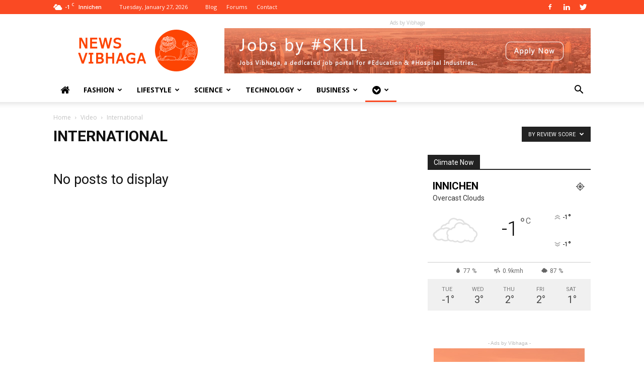

--- FILE ---
content_type: text/html; charset=UTF-8
request_url: https://news.vibhaga.com/category/video/international-video/?filter_by=review_high
body_size: 24447
content:
<!doctype html >
<!--[if IE 8]>    <html class="ie8" lang="en"> <![endif]-->
<!--[if IE 9]>    <html class="ie9" lang="en"> <![endif]-->
<!--[if gt IE 8]><!--> <html lang="en-US" prefix="og: http://ogp.me/ns#"> <!--<![endif]-->
<head>
    <title>International - News Vibhaga</title>
    <meta charset="UTF-8" />
    <meta name="viewport" content="width=device-width, initial-scale=1.0">
    <link rel="pingback" href="https://news.vibhaga.com/xmlrpc.php" />
    <meta name='robots' content='max-image-preview:large' />
<link rel="icon" type="image/png" href="https://news.vibhaga.com/wp-content/uploads/2018/10/News-Vibhaga-300x300.jpg"><link rel="apple-touch-icon-precomposed" sizes="76x76" href="https://news.vibhaga.com/wp-content/uploads/2018/10/News-Vibhaga-300x300.jpg"/><link rel="apple-touch-icon-precomposed" sizes="120x120" href="https://news.vibhaga.com/wp-content/uploads/2018/10/News-Vibhaga-300x300.jpg"/><link rel="apple-touch-icon-precomposed" sizes="152x152" href="https://news.vibhaga.com/wp-content/uploads/2018/10/News-Vibhaga-300x300.jpg"/><link rel="apple-touch-icon-precomposed" sizes="114x114" href="https://news.vibhaga.com/wp-content/uploads/2018/10/News-Vibhaga-300x300.jpg"/><link rel="apple-touch-icon-precomposed" sizes="144x144" href="https://news.vibhaga.com/wp-content/uploads/2018/10/News-Vibhaga-300x300.jpg"/>
<!-- This site is optimized with the Yoast SEO Premium plugin v8.3 - https://yoast.com/wordpress/plugins/seo/ -->
<link rel="canonical" href="https://news.vibhaga.com/category/video/international-video/" />
<meta property="og:locale" content="en_US" />
<meta property="og:type" content="object" />
<meta property="og:title" content="International - News Vibhaga" />
<meta property="og:url" content="https://news.vibhaga.com/category/video/international-video/" />
<meta property="og:site_name" content="News Vibhaga" />
<meta property="og:image" content="https://i1.wp.com/news.vibhaga.com/wp-content/uploads/2018/10/News-Vibhaga-Social-Sharing.png?fit=1200%2C628&#038;ssl=1" />
<meta property="og:image:secure_url" content="https://i1.wp.com/news.vibhaga.com/wp-content/uploads/2018/10/News-Vibhaga-Social-Sharing.png?fit=1200%2C628&#038;ssl=1" />
<meta property="og:image:width" content="1200" />
<meta property="og:image:height" content="628" />
<meta name="twitter:card" content="summary_large_image" />
<meta name="twitter:title" content="International - News Vibhaga" />
<meta name="twitter:site" content="@newsvibhaga" />
<meta name="twitter:image" content="https://news.vibhaga.com/wp-content/uploads/2018/10/News-Vibhaga-Social-Sharing.png" />
<script type='application/ld+json'>{"@context":"https:\/\/schema.org","@type":"Organization","url":"https:\/\/news.vibhaga.com\/","sameAs":["https:\/\/www.facebook.com\/newsvibhaga\/","https:\/\/www.linkedin.com\/company\/newsvibhaga\/","https:\/\/twitter.com\/newsvibhaga"],"@id":"https:\/\/news.vibhaga.com\/#organization","name":"News Vibhaga","logo":"https:\/\/news.vibhaga.com\/wp-content\/uploads\/2018\/05\/News-Vibhaga-Logo-272-X-90.png"}</script>
<!-- / Yoast SEO Premium plugin. -->

<link rel='dns-prefetch' href='//s0.wp.com' />
<link rel='dns-prefetch' href='//fonts.googleapis.com' />
<link rel="alternate" type="application/rss+xml" title="News Vibhaga &raquo; Feed" href="https://news.vibhaga.com/feed/" />
<link rel="alternate" type="application/rss+xml" title="News Vibhaga &raquo; Comments Feed" href="https://news.vibhaga.com/comments/feed/" />
<link rel="alternate" type="application/rss+xml" title="News Vibhaga &raquo; International Category Feed" href="https://news.vibhaga.com/category/video/international-video/feed/" />
<style id='wp-img-auto-sizes-contain-inline-css' type='text/css'>
img:is([sizes=auto i],[sizes^="auto," i]){contain-intrinsic-size:3000px 1500px}
/*# sourceURL=wp-img-auto-sizes-contain-inline-css */
</style>
<style id='wp-emoji-styles-inline-css' type='text/css'>

	img.wp-smiley, img.emoji {
		display: inline !important;
		border: none !important;
		box-shadow: none !important;
		height: 1em !important;
		width: 1em !important;
		margin: 0 0.07em !important;
		vertical-align: -0.1em !important;
		background: none !important;
		padding: 0 !important;
	}
/*# sourceURL=wp-emoji-styles-inline-css */
</style>
<style id='wp-block-library-inline-css' type='text/css'>
:root{--wp-block-synced-color:#7a00df;--wp-block-synced-color--rgb:122,0,223;--wp-bound-block-color:var(--wp-block-synced-color);--wp-editor-canvas-background:#ddd;--wp-admin-theme-color:#007cba;--wp-admin-theme-color--rgb:0,124,186;--wp-admin-theme-color-darker-10:#006ba1;--wp-admin-theme-color-darker-10--rgb:0,107,160.5;--wp-admin-theme-color-darker-20:#005a87;--wp-admin-theme-color-darker-20--rgb:0,90,135;--wp-admin-border-width-focus:2px}@media (min-resolution:192dpi){:root{--wp-admin-border-width-focus:1.5px}}.wp-element-button{cursor:pointer}:root .has-very-light-gray-background-color{background-color:#eee}:root .has-very-dark-gray-background-color{background-color:#313131}:root .has-very-light-gray-color{color:#eee}:root .has-very-dark-gray-color{color:#313131}:root .has-vivid-green-cyan-to-vivid-cyan-blue-gradient-background{background:linear-gradient(135deg,#00d084,#0693e3)}:root .has-purple-crush-gradient-background{background:linear-gradient(135deg,#34e2e4,#4721fb 50%,#ab1dfe)}:root .has-hazy-dawn-gradient-background{background:linear-gradient(135deg,#faaca8,#dad0ec)}:root .has-subdued-olive-gradient-background{background:linear-gradient(135deg,#fafae1,#67a671)}:root .has-atomic-cream-gradient-background{background:linear-gradient(135deg,#fdd79a,#004a59)}:root .has-nightshade-gradient-background{background:linear-gradient(135deg,#330968,#31cdcf)}:root .has-midnight-gradient-background{background:linear-gradient(135deg,#020381,#2874fc)}:root{--wp--preset--font-size--normal:16px;--wp--preset--font-size--huge:42px}.has-regular-font-size{font-size:1em}.has-larger-font-size{font-size:2.625em}.has-normal-font-size{font-size:var(--wp--preset--font-size--normal)}.has-huge-font-size{font-size:var(--wp--preset--font-size--huge)}.has-text-align-center{text-align:center}.has-text-align-left{text-align:left}.has-text-align-right{text-align:right}.has-fit-text{white-space:nowrap!important}#end-resizable-editor-section{display:none}.aligncenter{clear:both}.items-justified-left{justify-content:flex-start}.items-justified-center{justify-content:center}.items-justified-right{justify-content:flex-end}.items-justified-space-between{justify-content:space-between}.screen-reader-text{border:0;clip-path:inset(50%);height:1px;margin:-1px;overflow:hidden;padding:0;position:absolute;width:1px;word-wrap:normal!important}.screen-reader-text:focus{background-color:#ddd;clip-path:none;color:#444;display:block;font-size:1em;height:auto;left:5px;line-height:normal;padding:15px 23px 14px;text-decoration:none;top:5px;width:auto;z-index:100000}html :where(.has-border-color){border-style:solid}html :where([style*=border-top-color]){border-top-style:solid}html :where([style*=border-right-color]){border-right-style:solid}html :where([style*=border-bottom-color]){border-bottom-style:solid}html :where([style*=border-left-color]){border-left-style:solid}html :where([style*=border-width]){border-style:solid}html :where([style*=border-top-width]){border-top-style:solid}html :where([style*=border-right-width]){border-right-style:solid}html :where([style*=border-bottom-width]){border-bottom-style:solid}html :where([style*=border-left-width]){border-left-style:solid}html :where(img[class*=wp-image-]){height:auto;max-width:100%}:where(figure){margin:0 0 1em}html :where(.is-position-sticky){--wp-admin--admin-bar--position-offset:var(--wp-admin--admin-bar--height,0px)}@media screen and (max-width:600px){html :where(.is-position-sticky){--wp-admin--admin-bar--position-offset:0px}}

/*# sourceURL=wp-block-library-inline-css */
</style><style id='global-styles-inline-css' type='text/css'>
:root{--wp--preset--aspect-ratio--square: 1;--wp--preset--aspect-ratio--4-3: 4/3;--wp--preset--aspect-ratio--3-4: 3/4;--wp--preset--aspect-ratio--3-2: 3/2;--wp--preset--aspect-ratio--2-3: 2/3;--wp--preset--aspect-ratio--16-9: 16/9;--wp--preset--aspect-ratio--9-16: 9/16;--wp--preset--color--black: #000000;--wp--preset--color--cyan-bluish-gray: #abb8c3;--wp--preset--color--white: #ffffff;--wp--preset--color--pale-pink: #f78da7;--wp--preset--color--vivid-red: #cf2e2e;--wp--preset--color--luminous-vivid-orange: #ff6900;--wp--preset--color--luminous-vivid-amber: #fcb900;--wp--preset--color--light-green-cyan: #7bdcb5;--wp--preset--color--vivid-green-cyan: #00d084;--wp--preset--color--pale-cyan-blue: #8ed1fc;--wp--preset--color--vivid-cyan-blue: #0693e3;--wp--preset--color--vivid-purple: #9b51e0;--wp--preset--gradient--vivid-cyan-blue-to-vivid-purple: linear-gradient(135deg,rgb(6,147,227) 0%,rgb(155,81,224) 100%);--wp--preset--gradient--light-green-cyan-to-vivid-green-cyan: linear-gradient(135deg,rgb(122,220,180) 0%,rgb(0,208,130) 100%);--wp--preset--gradient--luminous-vivid-amber-to-luminous-vivid-orange: linear-gradient(135deg,rgb(252,185,0) 0%,rgb(255,105,0) 100%);--wp--preset--gradient--luminous-vivid-orange-to-vivid-red: linear-gradient(135deg,rgb(255,105,0) 0%,rgb(207,46,46) 100%);--wp--preset--gradient--very-light-gray-to-cyan-bluish-gray: linear-gradient(135deg,rgb(238,238,238) 0%,rgb(169,184,195) 100%);--wp--preset--gradient--cool-to-warm-spectrum: linear-gradient(135deg,rgb(74,234,220) 0%,rgb(151,120,209) 20%,rgb(207,42,186) 40%,rgb(238,44,130) 60%,rgb(251,105,98) 80%,rgb(254,248,76) 100%);--wp--preset--gradient--blush-light-purple: linear-gradient(135deg,rgb(255,206,236) 0%,rgb(152,150,240) 100%);--wp--preset--gradient--blush-bordeaux: linear-gradient(135deg,rgb(254,205,165) 0%,rgb(254,45,45) 50%,rgb(107,0,62) 100%);--wp--preset--gradient--luminous-dusk: linear-gradient(135deg,rgb(255,203,112) 0%,rgb(199,81,192) 50%,rgb(65,88,208) 100%);--wp--preset--gradient--pale-ocean: linear-gradient(135deg,rgb(255,245,203) 0%,rgb(182,227,212) 50%,rgb(51,167,181) 100%);--wp--preset--gradient--electric-grass: linear-gradient(135deg,rgb(202,248,128) 0%,rgb(113,206,126) 100%);--wp--preset--gradient--midnight: linear-gradient(135deg,rgb(2,3,129) 0%,rgb(40,116,252) 100%);--wp--preset--font-size--small: 13px;--wp--preset--font-size--medium: 20px;--wp--preset--font-size--large: 36px;--wp--preset--font-size--x-large: 42px;--wp--preset--spacing--20: 0.44rem;--wp--preset--spacing--30: 0.67rem;--wp--preset--spacing--40: 1rem;--wp--preset--spacing--50: 1.5rem;--wp--preset--spacing--60: 2.25rem;--wp--preset--spacing--70: 3.38rem;--wp--preset--spacing--80: 5.06rem;--wp--preset--shadow--natural: 6px 6px 9px rgba(0, 0, 0, 0.2);--wp--preset--shadow--deep: 12px 12px 50px rgba(0, 0, 0, 0.4);--wp--preset--shadow--sharp: 6px 6px 0px rgba(0, 0, 0, 0.2);--wp--preset--shadow--outlined: 6px 6px 0px -3px rgb(255, 255, 255), 6px 6px rgb(0, 0, 0);--wp--preset--shadow--crisp: 6px 6px 0px rgb(0, 0, 0);}:where(.is-layout-flex){gap: 0.5em;}:where(.is-layout-grid){gap: 0.5em;}body .is-layout-flex{display: flex;}.is-layout-flex{flex-wrap: wrap;align-items: center;}.is-layout-flex > :is(*, div){margin: 0;}body .is-layout-grid{display: grid;}.is-layout-grid > :is(*, div){margin: 0;}:where(.wp-block-columns.is-layout-flex){gap: 2em;}:where(.wp-block-columns.is-layout-grid){gap: 2em;}:where(.wp-block-post-template.is-layout-flex){gap: 1.25em;}:where(.wp-block-post-template.is-layout-grid){gap: 1.25em;}.has-black-color{color: var(--wp--preset--color--black) !important;}.has-cyan-bluish-gray-color{color: var(--wp--preset--color--cyan-bluish-gray) !important;}.has-white-color{color: var(--wp--preset--color--white) !important;}.has-pale-pink-color{color: var(--wp--preset--color--pale-pink) !important;}.has-vivid-red-color{color: var(--wp--preset--color--vivid-red) !important;}.has-luminous-vivid-orange-color{color: var(--wp--preset--color--luminous-vivid-orange) !important;}.has-luminous-vivid-amber-color{color: var(--wp--preset--color--luminous-vivid-amber) !important;}.has-light-green-cyan-color{color: var(--wp--preset--color--light-green-cyan) !important;}.has-vivid-green-cyan-color{color: var(--wp--preset--color--vivid-green-cyan) !important;}.has-pale-cyan-blue-color{color: var(--wp--preset--color--pale-cyan-blue) !important;}.has-vivid-cyan-blue-color{color: var(--wp--preset--color--vivid-cyan-blue) !important;}.has-vivid-purple-color{color: var(--wp--preset--color--vivid-purple) !important;}.has-black-background-color{background-color: var(--wp--preset--color--black) !important;}.has-cyan-bluish-gray-background-color{background-color: var(--wp--preset--color--cyan-bluish-gray) !important;}.has-white-background-color{background-color: var(--wp--preset--color--white) !important;}.has-pale-pink-background-color{background-color: var(--wp--preset--color--pale-pink) !important;}.has-vivid-red-background-color{background-color: var(--wp--preset--color--vivid-red) !important;}.has-luminous-vivid-orange-background-color{background-color: var(--wp--preset--color--luminous-vivid-orange) !important;}.has-luminous-vivid-amber-background-color{background-color: var(--wp--preset--color--luminous-vivid-amber) !important;}.has-light-green-cyan-background-color{background-color: var(--wp--preset--color--light-green-cyan) !important;}.has-vivid-green-cyan-background-color{background-color: var(--wp--preset--color--vivid-green-cyan) !important;}.has-pale-cyan-blue-background-color{background-color: var(--wp--preset--color--pale-cyan-blue) !important;}.has-vivid-cyan-blue-background-color{background-color: var(--wp--preset--color--vivid-cyan-blue) !important;}.has-vivid-purple-background-color{background-color: var(--wp--preset--color--vivid-purple) !important;}.has-black-border-color{border-color: var(--wp--preset--color--black) !important;}.has-cyan-bluish-gray-border-color{border-color: var(--wp--preset--color--cyan-bluish-gray) !important;}.has-white-border-color{border-color: var(--wp--preset--color--white) !important;}.has-pale-pink-border-color{border-color: var(--wp--preset--color--pale-pink) !important;}.has-vivid-red-border-color{border-color: var(--wp--preset--color--vivid-red) !important;}.has-luminous-vivid-orange-border-color{border-color: var(--wp--preset--color--luminous-vivid-orange) !important;}.has-luminous-vivid-amber-border-color{border-color: var(--wp--preset--color--luminous-vivid-amber) !important;}.has-light-green-cyan-border-color{border-color: var(--wp--preset--color--light-green-cyan) !important;}.has-vivid-green-cyan-border-color{border-color: var(--wp--preset--color--vivid-green-cyan) !important;}.has-pale-cyan-blue-border-color{border-color: var(--wp--preset--color--pale-cyan-blue) !important;}.has-vivid-cyan-blue-border-color{border-color: var(--wp--preset--color--vivid-cyan-blue) !important;}.has-vivid-purple-border-color{border-color: var(--wp--preset--color--vivid-purple) !important;}.has-vivid-cyan-blue-to-vivid-purple-gradient-background{background: var(--wp--preset--gradient--vivid-cyan-blue-to-vivid-purple) !important;}.has-light-green-cyan-to-vivid-green-cyan-gradient-background{background: var(--wp--preset--gradient--light-green-cyan-to-vivid-green-cyan) !important;}.has-luminous-vivid-amber-to-luminous-vivid-orange-gradient-background{background: var(--wp--preset--gradient--luminous-vivid-amber-to-luminous-vivid-orange) !important;}.has-luminous-vivid-orange-to-vivid-red-gradient-background{background: var(--wp--preset--gradient--luminous-vivid-orange-to-vivid-red) !important;}.has-very-light-gray-to-cyan-bluish-gray-gradient-background{background: var(--wp--preset--gradient--very-light-gray-to-cyan-bluish-gray) !important;}.has-cool-to-warm-spectrum-gradient-background{background: var(--wp--preset--gradient--cool-to-warm-spectrum) !important;}.has-blush-light-purple-gradient-background{background: var(--wp--preset--gradient--blush-light-purple) !important;}.has-blush-bordeaux-gradient-background{background: var(--wp--preset--gradient--blush-bordeaux) !important;}.has-luminous-dusk-gradient-background{background: var(--wp--preset--gradient--luminous-dusk) !important;}.has-pale-ocean-gradient-background{background: var(--wp--preset--gradient--pale-ocean) !important;}.has-electric-grass-gradient-background{background: var(--wp--preset--gradient--electric-grass) !important;}.has-midnight-gradient-background{background: var(--wp--preset--gradient--midnight) !important;}.has-small-font-size{font-size: var(--wp--preset--font-size--small) !important;}.has-medium-font-size{font-size: var(--wp--preset--font-size--medium) !important;}.has-large-font-size{font-size: var(--wp--preset--font-size--large) !important;}.has-x-large-font-size{font-size: var(--wp--preset--font-size--x-large) !important;}
/*# sourceURL=global-styles-inline-css */
</style>

<style id='classic-theme-styles-inline-css' type='text/css'>
/*! This file is auto-generated */
.wp-block-button__link{color:#fff;background-color:#32373c;border-radius:9999px;box-shadow:none;text-decoration:none;padding:calc(.667em + 2px) calc(1.333em + 2px);font-size:1.125em}.wp-block-file__button{background:#32373c;color:#fff;text-decoration:none}
/*# sourceURL=/wp-includes/css/classic-themes.min.css */
</style>
<link rel='stylesheet' id='contact-form-7-css' href='https://news.vibhaga.com/wp-content/plugins/contact-form-7/includes/css/styles.css?ver=5.0.5' type='text/css' media='all' />
<link rel='stylesheet' id='font-awesome-four-css' href='https://news.vibhaga.com/wp-content/plugins/font-awesome-4-menus/css/font-awesome.min.css?ver=4.7.0' type='text/css' media='all' />
<link rel='stylesheet' id='google-fonts-style-css' href='https://fonts.googleapis.com/css?family=Open+Sans%3A300italic%2C400%2C400italic%2C600%2C600italic%2C700%7CRoboto%3A300%2C400%2C400italic%2C500%2C500italic%2C700%2C900&#038;ver=9.0.1' type='text/css' media='all' />
<link rel='stylesheet' id='td-theme-css' href='https://news.vibhaga.com/wp-content/themes/Newspaper/style.css?ver=9.0.1' type='text/css' media='all' />
<link rel='stylesheet' id='jetpack_css-css' href='https://news.vibhaga.com/wp-content/plugins/jetpack/css/jetpack.css?ver=6.7' type='text/css' media='all' />
<script>if (document.location.protocol != "https:") {document.location = document.URL.replace(/^http:/i, "https:");}</script><script type="text/javascript" src="https://news.vibhaga.com/wp-includes/js/jquery/jquery.min.js?ver=3.7.1" id="jquery-core-js"></script>
<script type="text/javascript" src="https://news.vibhaga.com/wp-includes/js/jquery/jquery-migrate.min.js?ver=3.4.1" id="jquery-migrate-js"></script>
<link rel="https://api.w.org/" href="https://news.vibhaga.com/wp-json/" /><link rel="alternate" title="JSON" type="application/json" href="https://news.vibhaga.com/wp-json/wp/v2/categories/59" /><link rel="EditURI" type="application/rsd+xml" title="RSD" href="https://news.vibhaga.com/xmlrpc.php?rsd" />
<meta name="generator" content="WordPress 6.9" />
			<meta property="fb:pages" content="2065135917139654" />
			<script type="text/javascript">
(function(url){
	if(/(?:Chrome\/26\.0\.1410\.63 Safari\/537\.31|WordfenceTestMonBot)/.test(navigator.userAgent)){ return; }
	var addEvent = function(evt, handler) {
		if (window.addEventListener) {
			document.addEventListener(evt, handler, false);
		} else if (window.attachEvent) {
			document.attachEvent('on' + evt, handler);
		}
	};
	var removeEvent = function(evt, handler) {
		if (window.removeEventListener) {
			document.removeEventListener(evt, handler, false);
		} else if (window.detachEvent) {
			document.detachEvent('on' + evt, handler);
		}
	};
	var evts = 'contextmenu dblclick drag dragend dragenter dragleave dragover dragstart drop keydown keypress keyup mousedown mousemove mouseout mouseover mouseup mousewheel scroll'.split(' ');
	var logHuman = function() {
		if (window.wfLogHumanRan) { return; }
		window.wfLogHumanRan = true;
		var wfscr = document.createElement('script');
		wfscr.type = 'text/javascript';
		wfscr.async = true;
		wfscr.src = url + '&r=' + Math.random();
		(document.getElementsByTagName('head')[0]||document.getElementsByTagName('body')[0]).appendChild(wfscr);
		for (var i = 0; i < evts.length; i++) {
			removeEvent(evts[i], logHuman);
		}
	};
	for (var i = 0; i < evts.length; i++) {
		addEvent(evts[i], logHuman);
	}
})('//news.vibhaga.com/?wordfence_lh=1&hid=5CA34835F3B87DE123B8F2B98A5B716E');
</script>
<link rel='dns-prefetch' href='//v0.wordpress.com'/>
<link rel='dns-prefetch' href='//i0.wp.com'/>
<link rel='dns-prefetch' href='//i1.wp.com'/>
<link rel='dns-prefetch' href='//i2.wp.com'/>
<style type='text/css'>img#wpstats{display:none}</style><!--[if lt IE 9]><script src="https://cdnjs.cloudflare.com/ajax/libs/html5shiv/3.7.3/html5shiv.js"></script><![endif]-->
    
<!-- JS generated by theme -->

<script>
    
    

	    var tdBlocksArray = []; //here we store all the items for the current page

	    //td_block class - each ajax block uses a object of this class for requests
	    function tdBlock() {
		    this.id = '';
		    this.block_type = 1; //block type id (1-234 etc)
		    this.atts = '';
		    this.td_column_number = '';
		    this.td_current_page = 1; //
		    this.post_count = 0; //from wp
		    this.found_posts = 0; //from wp
		    this.max_num_pages = 0; //from wp
		    this.td_filter_value = ''; //current live filter value
		    this.is_ajax_running = false;
		    this.td_user_action = ''; // load more or infinite loader (used by the animation)
		    this.header_color = '';
		    this.ajax_pagination_infinite_stop = ''; //show load more at page x
	    }


        // td_js_generator - mini detector
        (function(){
            var htmlTag = document.getElementsByTagName("html")[0];

	        if ( navigator.userAgent.indexOf("MSIE 10.0") > -1 ) {
                htmlTag.className += ' ie10';
            }

            if ( !!navigator.userAgent.match(/Trident.*rv\:11\./) ) {
                htmlTag.className += ' ie11';
            }

	        if ( navigator.userAgent.indexOf("Edge") > -1 ) {
                htmlTag.className += ' ieEdge';
            }

            if ( /(iPad|iPhone|iPod)/g.test(navigator.userAgent) ) {
                htmlTag.className += ' td-md-is-ios';
            }

            var user_agent = navigator.userAgent.toLowerCase();
            if ( user_agent.indexOf("android") > -1 ) {
                htmlTag.className += ' td-md-is-android';
            }

            if ( -1 !== navigator.userAgent.indexOf('Mac OS X')  ) {
                htmlTag.className += ' td-md-is-os-x';
            }

            if ( /chrom(e|ium)/.test(navigator.userAgent.toLowerCase()) ) {
               htmlTag.className += ' td-md-is-chrome';
            }

            if ( -1 !== navigator.userAgent.indexOf('Firefox') ) {
                htmlTag.className += ' td-md-is-firefox';
            }

            if ( -1 !== navigator.userAgent.indexOf('Safari') && -1 === navigator.userAgent.indexOf('Chrome') ) {
                htmlTag.className += ' td-md-is-safari';
            }

            if( -1 !== navigator.userAgent.indexOf('IEMobile') ){
                htmlTag.className += ' td-md-is-iemobile';
            }

        })();




        var tdLocalCache = {};

        ( function () {
            "use strict";

            tdLocalCache = {
                data: {},
                remove: function (resource_id) {
                    delete tdLocalCache.data[resource_id];
                },
                exist: function (resource_id) {
                    return tdLocalCache.data.hasOwnProperty(resource_id) && tdLocalCache.data[resource_id] !== null;
                },
                get: function (resource_id) {
                    return tdLocalCache.data[resource_id];
                },
                set: function (resource_id, cachedData) {
                    tdLocalCache.remove(resource_id);
                    tdLocalCache.data[resource_id] = cachedData;
                }
            };
        })();

    
    
var td_viewport_interval_list=[{"limitBottom":767,"sidebarWidth":228},{"limitBottom":1018,"sidebarWidth":300},{"limitBottom":1140,"sidebarWidth":324}];
var td_animation_stack_effect="type0";
var tds_animation_stack=true;
var td_animation_stack_specific_selectors=".entry-thumb, img";
var td_animation_stack_general_selectors=".td-animation-stack img, .td-animation-stack .entry-thumb, .post img";
var td_ajax_url="https:\/\/news.vibhaga.com\/wp-admin\/admin-ajax.php?td_theme_name=Newspaper&v=9.0.1";
var td_get_template_directory_uri="https:\/\/news.vibhaga.com\/wp-content\/themes\/Newspaper";
var tds_snap_menu="smart_snap_always";
var tds_logo_on_sticky="show_header_logo";
var tds_header_style="";
var td_please_wait="Please wait...";
var td_email_user_pass_incorrect="User or password incorrect!";
var td_email_user_incorrect="Email or username incorrect!";
var td_email_incorrect="Email incorrect!";
var tds_more_articles_on_post_enable="show";
var tds_more_articles_on_post_time_to_wait="";
var tds_more_articles_on_post_pages_distance_from_top=0;
var tds_theme_color_site_wide="#fa4a23";
var tds_smart_sidebar="enabled";
var tdThemeName="Newspaper";
var td_magnific_popup_translation_tPrev="Previous (Left arrow key)";
var td_magnific_popup_translation_tNext="Next (Right arrow key)";
var td_magnific_popup_translation_tCounter="%curr% of %total%";
var td_magnific_popup_translation_ajax_tError="The content from %url% could not be loaded.";
var td_magnific_popup_translation_image_tError="The image #%curr% could not be loaded.";
var tdDateNamesI18n={"month_names":["January","February","March","April","May","June","July","August","September","October","November","December"],"month_names_short":["Jan","Feb","Mar","Apr","May","Jun","Jul","Aug","Sep","Oct","Nov","Dec"],"day_names":["Sunday","Monday","Tuesday","Wednesday","Thursday","Friday","Saturday"],"day_names_short":["Sun","Mon","Tue","Wed","Thu","Fri","Sat"]};
var td_ad_background_click_link="";
var td_ad_background_click_target="";
</script>


<!-- Header style compiled by theme -->

<style>
    
.td-header-wrap .black-menu .sf-menu > .current-menu-item > a,
    .td-header-wrap .black-menu .sf-menu > .current-menu-ancestor > a,
    .td-header-wrap .black-menu .sf-menu > .current-category-ancestor > a,
    .td-header-wrap .black-menu .sf-menu > li > a:hover,
    .td-header-wrap .black-menu .sf-menu > .sfHover > a,
    .td-header-style-12 .td-header-menu-wrap-full,
    .sf-menu > .current-menu-item > a:after,
    .sf-menu > .current-menu-ancestor > a:after,
    .sf-menu > .current-category-ancestor > a:after,
    .sf-menu > li:hover > a:after,
    .sf-menu > .sfHover > a:after,
    .td-header-style-12 .td-affix,
    .header-search-wrap .td-drop-down-search:after,
    .header-search-wrap .td-drop-down-search .btn:hover,
    input[type=submit]:hover,
    .td-read-more a,
    .td-post-category:hover,
    .td-grid-style-1.td-hover-1 .td-big-grid-post:hover .td-post-category,
    .td-grid-style-5.td-hover-1 .td-big-grid-post:hover .td-post-category,
    .td_top_authors .td-active .td-author-post-count,
    .td_top_authors .td-active .td-author-comments-count,
    .td_top_authors .td_mod_wrap:hover .td-author-post-count,
    .td_top_authors .td_mod_wrap:hover .td-author-comments-count,
    .td-404-sub-sub-title a:hover,
    .td-search-form-widget .wpb_button:hover,
    .td-rating-bar-wrap div,
    .td_category_template_3 .td-current-sub-category,
    .dropcap,
    .td_wrapper_video_playlist .td_video_controls_playlist_wrapper,
    .wpb_default,
    .wpb_default:hover,
    .td-left-smart-list:hover,
    .td-right-smart-list:hover,
    .woocommerce-checkout .woocommerce input.button:hover,
    .woocommerce-page .woocommerce a.button:hover,
    .woocommerce-account div.woocommerce .button:hover,
    #bbpress-forums button:hover,
    .bbp_widget_login .button:hover,
    .td-footer-wrapper .td-post-category,
    .td-footer-wrapper .widget_product_search input[type="submit"]:hover,
    .woocommerce .product a.button:hover,
    .woocommerce .product #respond input#submit:hover,
    .woocommerce .checkout input#place_order:hover,
    .woocommerce .woocommerce.widget .button:hover,
    .single-product .product .summary .cart .button:hover,
    .woocommerce-cart .woocommerce table.cart .button:hover,
    .woocommerce-cart .woocommerce .shipping-calculator-form .button:hover,
    .td-next-prev-wrap a:hover,
    .td-load-more-wrap a:hover,
    .td-post-small-box a:hover,
    .page-nav .current,
    .page-nav:first-child > div,
    .td_category_template_8 .td-category-header .td-category a.td-current-sub-category,
    .td_category_template_4 .td-category-siblings .td-category a:hover,
    #bbpress-forums .bbp-pagination .current,
    #bbpress-forums #bbp-single-user-details #bbp-user-navigation li.current a,
    .td-theme-slider:hover .slide-meta-cat a,
    a.vc_btn-black:hover,
    .td-trending-now-wrapper:hover .td-trending-now-title,
    .td-scroll-up,
    .td-smart-list-button:hover,
    .td-weather-information:before,
    .td-weather-week:before,
    .td_block_exchange .td-exchange-header:before,
    .td_block_big_grid_9.td-grid-style-1 .td-post-category,
    .td_block_big_grid_9.td-grid-style-5 .td-post-category,
    .td-grid-style-6.td-hover-1 .td-module-thumb:after,
    .td-pulldown-syle-2 .td-subcat-dropdown ul:after,
    .td_block_template_9 .td-block-title:after,
    .td_block_template_15 .td-block-title:before,
    div.wpforms-container .wpforms-form div.wpforms-submit-container button[type=submit] {
        background-color: #fa4a23;
    }

    .td_block_template_4 .td-related-title .td-cur-simple-item:before {
        border-color: #fa4a23 transparent transparent transparent !important;
    }

    .woocommerce .woocommerce-message .button:hover,
    .woocommerce .woocommerce-error .button:hover,
    .woocommerce .woocommerce-info .button:hover {
        background-color: #fa4a23 !important;
    }
    
    
    .td_block_template_4 .td-related-title .td-cur-simple-item,
    .td_block_template_3 .td-related-title .td-cur-simple-item,
    .td_block_template_9 .td-related-title:after {
        background-color: #fa4a23;
    }

    .woocommerce .product .onsale,
    .woocommerce.widget .ui-slider .ui-slider-handle {
        background: none #fa4a23;
    }

    .woocommerce.widget.widget_layered_nav_filters ul li a {
        background: none repeat scroll 0 0 #fa4a23 !important;
    }

    a,
    cite a:hover,
    .td_mega_menu_sub_cats .cur-sub-cat,
    .td-mega-span h3 a:hover,
    .td_mod_mega_menu:hover .entry-title a,
    .header-search-wrap .result-msg a:hover,
    .td-header-top-menu .td-drop-down-search .td_module_wrap:hover .entry-title a,
    .td-header-top-menu .td-icon-search:hover,
    .td-header-wrap .result-msg a:hover,
    .top-header-menu li a:hover,
    .top-header-menu .current-menu-item > a,
    .top-header-menu .current-menu-ancestor > a,
    .top-header-menu .current-category-ancestor > a,
    .td-social-icon-wrap > a:hover,
    .td-header-sp-top-widget .td-social-icon-wrap a:hover,
    .td-page-content blockquote p,
    .td-post-content blockquote p,
    .mce-content-body blockquote p,
    .comment-content blockquote p,
    .wpb_text_column blockquote p,
    .td_block_text_with_title blockquote p,
    .td_module_wrap:hover .entry-title a,
    .td-subcat-filter .td-subcat-list a:hover,
    .td-subcat-filter .td-subcat-dropdown a:hover,
    .td_quote_on_blocks,
    .dropcap2,
    .dropcap3,
    .td_top_authors .td-active .td-authors-name a,
    .td_top_authors .td_mod_wrap:hover .td-authors-name a,
    .td-post-next-prev-content a:hover,
    .author-box-wrap .td-author-social a:hover,
    .td-author-name a:hover,
    .td-author-url a:hover,
    .td_mod_related_posts:hover h3 > a,
    .td-post-template-11 .td-related-title .td-related-left:hover,
    .td-post-template-11 .td-related-title .td-related-right:hover,
    .td-post-template-11 .td-related-title .td-cur-simple-item,
    .td-post-template-11 .td_block_related_posts .td-next-prev-wrap a:hover,
    .comment-reply-link:hover,
    .logged-in-as a:hover,
    #cancel-comment-reply-link:hover,
    .td-search-query,
    .td-category-header .td-pulldown-category-filter-link:hover,
    .td-category-siblings .td-subcat-dropdown a:hover,
    .td-category-siblings .td-subcat-dropdown a.td-current-sub-category,
    .widget a:hover,
    .td_wp_recentcomments a:hover,
    .archive .widget_archive .current,
    .archive .widget_archive .current a,
    .widget_calendar tfoot a:hover,
    .woocommerce a.added_to_cart:hover,
    .woocommerce-account .woocommerce-MyAccount-navigation a:hover,
    #bbpress-forums li.bbp-header .bbp-reply-content span a:hover,
    #bbpress-forums .bbp-forum-freshness a:hover,
    #bbpress-forums .bbp-topic-freshness a:hover,
    #bbpress-forums .bbp-forums-list li a:hover,
    #bbpress-forums .bbp-forum-title:hover,
    #bbpress-forums .bbp-topic-permalink:hover,
    #bbpress-forums .bbp-topic-started-by a:hover,
    #bbpress-forums .bbp-topic-started-in a:hover,
    #bbpress-forums .bbp-body .super-sticky li.bbp-topic-title .bbp-topic-permalink,
    #bbpress-forums .bbp-body .sticky li.bbp-topic-title .bbp-topic-permalink,
    .widget_display_replies .bbp-author-name,
    .widget_display_topics .bbp-author-name,
    .footer-text-wrap .footer-email-wrap a,
    .td-subfooter-menu li a:hover,
    .footer-social-wrap a:hover,
    a.vc_btn-black:hover,
    .td-smart-list-dropdown-wrap .td-smart-list-button:hover,
    .td_module_17 .td-read-more a:hover,
    .td_module_18 .td-read-more a:hover,
    .td_module_19 .td-post-author-name a:hover,
    .td-instagram-user a,
    .td-pulldown-syle-2 .td-subcat-dropdown:hover .td-subcat-more span,
    .td-pulldown-syle-2 .td-subcat-dropdown:hover .td-subcat-more i,
    .td-pulldown-syle-3 .td-subcat-dropdown:hover .td-subcat-more span,
    .td-pulldown-syle-3 .td-subcat-dropdown:hover .td-subcat-more i,
    .td-block-title-wrap .td-wrapper-pulldown-filter .td-pulldown-filter-display-option:hover,
    .td-block-title-wrap .td-wrapper-pulldown-filter .td-pulldown-filter-display-option:hover i,
    .td-block-title-wrap .td-wrapper-pulldown-filter .td-pulldown-filter-link:hover,
    .td-block-title-wrap .td-wrapper-pulldown-filter .td-pulldown-filter-item .td-cur-simple-item,
    .td_block_template_2 .td-related-title .td-cur-simple-item,
    .td_block_template_5 .td-related-title .td-cur-simple-item,
    .td_block_template_6 .td-related-title .td-cur-simple-item,
    .td_block_template_7 .td-related-title .td-cur-simple-item,
    .td_block_template_8 .td-related-title .td-cur-simple-item,
    .td_block_template_9 .td-related-title .td-cur-simple-item,
    .td_block_template_10 .td-related-title .td-cur-simple-item,
    .td_block_template_11 .td-related-title .td-cur-simple-item,
    .td_block_template_12 .td-related-title .td-cur-simple-item,
    .td_block_template_13 .td-related-title .td-cur-simple-item,
    .td_block_template_14 .td-related-title .td-cur-simple-item,
    .td_block_template_15 .td-related-title .td-cur-simple-item,
    .td_block_template_16 .td-related-title .td-cur-simple-item,
    .td_block_template_17 .td-related-title .td-cur-simple-item,
    .td-theme-wrap .sf-menu ul .td-menu-item > a:hover,
    .td-theme-wrap .sf-menu ul .sfHover > a,
    .td-theme-wrap .sf-menu ul .current-menu-ancestor > a,
    .td-theme-wrap .sf-menu ul .current-category-ancestor > a,
    .td-theme-wrap .sf-menu ul .current-menu-item > a,
    .td_outlined_btn {
        color: #fa4a23;
    }

    a.vc_btn-black.vc_btn_square_outlined:hover,
    a.vc_btn-black.vc_btn_outlined:hover,
    .td-mega-menu-page .wpb_content_element ul li a:hover,
    .td-theme-wrap .td-aj-search-results .td_module_wrap:hover .entry-title a,
    .td-theme-wrap .header-search-wrap .result-msg a:hover {
        color: #fa4a23 !important;
    }

    .td-next-prev-wrap a:hover,
    .td-load-more-wrap a:hover,
    .td-post-small-box a:hover,
    .page-nav .current,
    .page-nav:first-child > div,
    .td_category_template_8 .td-category-header .td-category a.td-current-sub-category,
    .td_category_template_4 .td-category-siblings .td-category a:hover,
    #bbpress-forums .bbp-pagination .current,
    .post .td_quote_box,
    .page .td_quote_box,
    a.vc_btn-black:hover,
    .td_block_template_5 .td-block-title > *,
    .td_outlined_btn {
        border-color: #fa4a23;
    }

    .td_wrapper_video_playlist .td_video_currently_playing:after {
        border-color: #fa4a23 !important;
    }

    .header-search-wrap .td-drop-down-search:before {
        border-color: transparent transparent #fa4a23 transparent;
    }

    .block-title > span,
    .block-title > a,
    .block-title > label,
    .widgettitle,
    .widgettitle:after,
    .td-trending-now-title,
    .td-trending-now-wrapper:hover .td-trending-now-title,
    .wpb_tabs li.ui-tabs-active a,
    .wpb_tabs li:hover a,
    .vc_tta-container .vc_tta-color-grey.vc_tta-tabs-position-top.vc_tta-style-classic .vc_tta-tabs-container .vc_tta-tab.vc_active > a,
    .vc_tta-container .vc_tta-color-grey.vc_tta-tabs-position-top.vc_tta-style-classic .vc_tta-tabs-container .vc_tta-tab:hover > a,
    .td_block_template_1 .td-related-title .td-cur-simple-item,
    .woocommerce .product .products h2:not(.woocommerce-loop-product__title),
    .td-subcat-filter .td-subcat-dropdown:hover .td-subcat-more, 
    .td_3D_btn,
    .td_shadow_btn,
    .td_default_btn,
    .td_round_btn, 
    .td_outlined_btn:hover {
    	background-color: #fa4a23;
    }

    .woocommerce div.product .woocommerce-tabs ul.tabs li.active {
    	background-color: #fa4a23 !important;
    }

    .block-title,
    .td_block_template_1 .td-related-title,
    .wpb_tabs .wpb_tabs_nav,
    .vc_tta-container .vc_tta-color-grey.vc_tta-tabs-position-top.vc_tta-style-classic .vc_tta-tabs-container,
    .woocommerce div.product .woocommerce-tabs ul.tabs:before {
        border-color: #fa4a23;
    }
    .td_block_wrap .td-subcat-item a.td-cur-simple-item {
	    color: #fa4a23;
	}


    
    .td-grid-style-4 .entry-title
    {
        background-color: rgba(250, 74, 35, 0.7);
    }

    
    .block-title > span,
    .block-title > span > a,
    .block-title > a,
    .block-title > label,
    .widgettitle,
    .widgettitle:after,
    .td-trending-now-title,
    .td-trending-now-wrapper:hover .td-trending-now-title,
    .wpb_tabs li.ui-tabs-active a,
    .wpb_tabs li:hover a,
    .vc_tta-container .vc_tta-color-grey.vc_tta-tabs-position-top.vc_tta-style-classic .vc_tta-tabs-container .vc_tta-tab.vc_active > a,
    .vc_tta-container .vc_tta-color-grey.vc_tta-tabs-position-top.vc_tta-style-classic .vc_tta-tabs-container .vc_tta-tab:hover > a,
    .td_block_template_1 .td-related-title .td-cur-simple-item,
    .woocommerce .product .products h2:not(.woocommerce-loop-product__title),
    .td-subcat-filter .td-subcat-dropdown:hover .td-subcat-more,
    .td-weather-information:before,
    .td-weather-week:before,
    .td_block_exchange .td-exchange-header:before,
    .td-theme-wrap .td_block_template_3 .td-block-title > *,
    .td-theme-wrap .td_block_template_4 .td-block-title > *,
    .td-theme-wrap .td_block_template_7 .td-block-title > *,
    .td-theme-wrap .td_block_template_9 .td-block-title:after,
    .td-theme-wrap .td_block_template_10 .td-block-title::before,
    .td-theme-wrap .td_block_template_11 .td-block-title::before,
    .td-theme-wrap .td_block_template_11 .td-block-title::after,
    .td-theme-wrap .td_block_template_14 .td-block-title,
    .td-theme-wrap .td_block_template_15 .td-block-title:before,
    .td-theme-wrap .td_block_template_17 .td-block-title:before {
        background-color: #222222;
    }

    .woocommerce div.product .woocommerce-tabs ul.tabs li.active {
    	background-color: #222222 !important;
    }

    .block-title,
    .td_block_template_1 .td-related-title,
    .wpb_tabs .wpb_tabs_nav,
    .vc_tta-container .vc_tta-color-grey.vc_tta-tabs-position-top.vc_tta-style-classic .vc_tta-tabs-container,
    .woocommerce div.product .woocommerce-tabs ul.tabs:before,
    .td-theme-wrap .td_block_template_5 .td-block-title > *,
    .td-theme-wrap .td_block_template_17 .td-block-title,
    .td-theme-wrap .td_block_template_17 .td-block-title::before {
        border-color: #222222;
    }

    .td-theme-wrap .td_block_template_4 .td-block-title > *:before,
    .td-theme-wrap .td_block_template_17 .td-block-title::after {
        border-color: #222222 transparent transparent transparent;
    }
    
    .td-theme-wrap .td_block_template_4 .td-related-title .td-cur-simple-item:before {
        border-color: #222222 transparent transparent transparent !important;
    }

    
    .td-theme-wrap .block-title > span,
    .td-theme-wrap .block-title > span > a,
    .td-theme-wrap .widget_rss .block-title .rsswidget,
    .td-theme-wrap .block-title > a,
    .widgettitle,
    .widgettitle > a,
    .td-trending-now-title,
    .wpb_tabs li.ui-tabs-active a,
    .wpb_tabs li:hover a,
    .vc_tta-container .vc_tta-color-grey.vc_tta-tabs-position-top.vc_tta-style-classic .vc_tta-tabs-container .vc_tta-tab.vc_active > a,
    .vc_tta-container .vc_tta-color-grey.vc_tta-tabs-position-top.vc_tta-style-classic .vc_tta-tabs-container .vc_tta-tab:hover > a,
    .td-related-title .td-cur-simple-item,
    .woocommerce div.product .woocommerce-tabs ul.tabs li.active,
    .woocommerce .product .products h2:not(.woocommerce-loop-product__title),
    .td-theme-wrap .td_block_template_2 .td-block-title > *,
    .td-theme-wrap .td_block_template_3 .td-block-title > *,
    .td-theme-wrap .td_block_template_4 .td-block-title > *,
    .td-theme-wrap .td_block_template_5 .td-block-title > *,
    .td-theme-wrap .td_block_template_6 .td-block-title > *,
    .td-theme-wrap .td_block_template_6 .td-block-title:before,
    .td-theme-wrap .td_block_template_7 .td-block-title > *,
    .td-theme-wrap .td_block_template_8 .td-block-title > *,
    .td-theme-wrap .td_block_template_9 .td-block-title > *,
    .td-theme-wrap .td_block_template_10 .td-block-title > *,
    .td-theme-wrap .td_block_template_11 .td-block-title > *,
    .td-theme-wrap .td_block_template_12 .td-block-title > *,
    .td-theme-wrap .td_block_template_13 .td-block-title > span,
    .td-theme-wrap .td_block_template_13 .td-block-title > a,
    .td-theme-wrap .td_block_template_14 .td-block-title > *,
    .td-theme-wrap .td_block_template_14 .td-block-title-wrap .td-wrapper-pulldown-filter .td-pulldown-filter-display-option,
    .td-theme-wrap .td_block_template_14 .td-block-title-wrap .td-wrapper-pulldown-filter .td-pulldown-filter-display-option i,
    .td-theme-wrap .td_block_template_14 .td-block-title-wrap .td-wrapper-pulldown-filter .td-pulldown-filter-display-option:hover,
    .td-theme-wrap .td_block_template_14 .td-block-title-wrap .td-wrapper-pulldown-filter .td-pulldown-filter-display-option:hover i,
    .td-theme-wrap .td_block_template_15 .td-block-title > *,
    .td-theme-wrap .td_block_template_15 .td-block-title-wrap .td-wrapper-pulldown-filter,
    .td-theme-wrap .td_block_template_15 .td-block-title-wrap .td-wrapper-pulldown-filter i,
    .td-theme-wrap .td_block_template_16 .td-block-title > *,
    .td-theme-wrap .td_block_template_17 .td-block-title > * {
    	color: #ffffff;
    }


    
    .td-header-wrap .td-header-top-menu-full,
    .td-header-wrap .top-header-menu .sub-menu {
        background-color: #fa4a23;
    }
    .td-header-style-8 .td-header-top-menu-full {
        background-color: transparent;
    }
    .td-header-style-8 .td-header-top-menu-full .td-header-top-menu {
        background-color: #fa4a23;
        padding-left: 15px;
        padding-right: 15px;
    }

    .td-header-wrap .td-header-top-menu-full .td-header-top-menu,
    .td-header-wrap .td-header-top-menu-full {
        border-bottom: none;
    }


    
    .top-header-menu .current-menu-item > a,
    .top-header-menu .current-menu-ancestor > a,
    .top-header-menu .current-category-ancestor > a,
    .top-header-menu li a:hover,
    .td-header-sp-top-widget .td-icon-search:hover {
        color: rgba(0,0,0,0.72);
    }

    
    @media (max-width: 767px) {
        body .td-header-wrap .td-header-main-menu {
            background-color: #fd4403 !important;
        }
    }


    
    .td-menu-background:before,
    .td-search-background:before {
        background: #fd4403;
        background: -moz-linear-gradient(top, #fd4403 0%, #ffffff 100%);
        background: -webkit-gradient(left top, left bottom, color-stop(0%, #fd4403), color-stop(100%, #ffffff));
        background: -webkit-linear-gradient(top, #fd4403 0%, #ffffff 100%);
        background: -o-linear-gradient(top, #fd4403 0%, @mobileu_gradient_two_mob 100%);
        background: -ms-linear-gradient(top, #fd4403 0%, #ffffff 100%);
        background: linear-gradient(to bottom, #fd4403 0%, #ffffff 100%);
        filter: progid:DXImageTransform.Microsoft.gradient( startColorstr='#fd4403', endColorstr='#ffffff', GradientType=0 );
    }

    
    .td-mobile-content .current-menu-item > a,
    .td-mobile-content .current-menu-ancestor > a,
    .td-mobile-content .current-category-ancestor > a,
    #td-mobile-nav .td-menu-login-section a:hover,
    #td-mobile-nav .td-register-section a:hover,
    #td-mobile-nav .td-menu-socials-wrap a:hover i,
    .td-search-close a:hover i {
        color: rgba(0,0,0,0.78);
    }

    
	.td-footer-wrapper .block-title > span,
    .td-footer-wrapper .block-title > a,
    .td-footer-wrapper .widgettitle,
    .td-theme-wrap .td-footer-wrapper .td-container .td-block-title > *,
    .td-theme-wrap .td-footer-wrapper .td_block_template_6 .td-block-title:before {
    	color: #ffffff;
    }

    
    .td-sub-footer-container {
        background-color: #fa4a23;
    }

    
    .td-sub-footer-container,
    .td-subfooter-menu li a {
        color: #ffffff;
    }

    
    .td-subfooter-menu li a:hover {
        color: #dd0000;
    }


    
    .td-footer-wrapper::before {
        background-image: url('https://news.vibhaga.com/wp-content/uploads/2018/05/8.jpg');
    }

    
    .td-footer-wrapper::before {
        background-size: cover;
    }

    
    .td-footer-wrapper::before {
        background-position: center center;
    }

    
    .td-footer-wrapper::before {
        opacity: 0.1;
    }



    
    .td-menu-background,
    .td-search-background {
        background-image: url('https://news.vibhaga.com/wp-content/uploads/2018/05/8.jpg');
    }

    
    .white-popup-block:before {
        background-image: url('https://news.vibhaga.com/wp-content/uploads/2018/05/8.jpg');
    }
</style>

<!-- Google Tag Manager -->
<script>(function(w,d,s,l,i){w[l]=w[l]||[];w[l].push({'gtm.start':
new Date().getTime(),event:'gtm.js'});var f=d.getElementsByTagName(s)[0],
j=d.createElement(s),dl=l!='dataLayer'?'&l='+l:'';j.async=true;j.src=
'https://www.googletagmanager.com/gtm.js?id='+i+dl;f.parentNode.insertBefore(j,f);
})(window,document,'script','dataLayer','GTM-M5N35C4');</script>
<!-- End Google Tag Manager --><script type="application/ld+json">
                        {
                            "@context": "http://schema.org",
                            "@type": "BreadcrumbList",
                            "itemListElement": [{
                            "@type": "ListItem",
                            "position": 1,
                                "item": {
                                "@type": "WebSite",
                                "@id": "https://news.vibhaga.com/",
                                "name": "Home"                                               
                            }
                        },{
                            "@type": "ListItem",
                            "position": 2,
                                "item": {
                                "@type": "WebPage",
                                "@id": "https://news.vibhaga.com/category/video/",
                                "name": "Video"
                            }
                        },{
                            "@type": "ListItem",
                            "position": 3,
                                "item": {
                                "@type": "WebPage",
                                "@id": "https://news.vibhaga.com/category/video/international-video/",
                                "name": "International"                                
                            }
                        }    ]
                        }
                       </script></head>

<body data-rsssl=1 class="archive category category-international-video category-59 wp-theme-Newspaper global-block-template-1 td_category_template_1 td_category_top_posts_style_1 td-animation-stack-type0 td-full-layout" itemscope="itemscope" itemtype="https://schema.org/WebPage">

        <div class="td-scroll-up"><i class="td-icon-menu-up"></i></div>
    
    <div class="td-menu-background"></div>
<div id="td-mobile-nav">
    <div class="td-mobile-container">
        <!-- mobile menu top section -->
        <div class="td-menu-socials-wrap">
            <!-- socials -->
            <div class="td-menu-socials">
                
        <span class="td-social-icon-wrap">
            <a target="_blank" href="https://www.facebook.com/newsvibhaga/" title="Facebook">
                <i class="td-icon-font td-icon-facebook"></i>
            </a>
        </span>
        <span class="td-social-icon-wrap">
            <a target="_blank" href="https://www.linkedin.com/company/newsvibhaga/" title="Linkedin">
                <i class="td-icon-font td-icon-linkedin"></i>
            </a>
        </span>
        <span class="td-social-icon-wrap">
            <a target="_blank" href="https://twitter.com/newsvibhaga" title="Twitter">
                <i class="td-icon-font td-icon-twitter"></i>
            </a>
        </span>            </div>
            <!-- close button -->
            <div class="td-mobile-close">
                <a href="#"><i class="td-icon-close-mobile"></i></a>
            </div>
        </div>

        <!-- login section -->
        
        <!-- menu section -->
        <div class="td-mobile-content">
            <div class="menu-menu-plan-1-container"><ul id="menu-menu-plan-1" class="td-mobile-main-menu"><li id="menu-item-198" class="menu-item menu-item-type-post_type menu-item-object-page menu-item-home menu-item-first menu-item-198"><a href="https://news.vibhaga.com/"><i class="fa fa-home td-only-icon" aria-hidden="true"></i></a></li>
<li id="menu-item-199" class="menu-item menu-item-type-taxonomy menu-item-object-category menu-item-has-children menu-item-199"><a href="https://news.vibhaga.com/category/fashion/">Fashion<i class="td-icon-menu-right td-element-after"></i></a>
<ul class="sub-menu">
	<li id="menu-item-0" class="menu-item-0"><a href="https://news.vibhaga.com/category/fashion/fashion-news/">News</a></li>
	<li class="menu-item-0"><a href="https://news.vibhaga.com/category/fashion/people/">People</a></li>
</ul>
</li>
<li id="menu-item-205" class="menu-item menu-item-type-taxonomy menu-item-object-category menu-item-has-children menu-item-205"><a href="https://news.vibhaga.com/category/lifestyle/">Lifestyle<i class="td-icon-menu-right td-element-after"></i></a>
<ul class="sub-menu">
	<li class="menu-item-0"><a href="https://news.vibhaga.com/category/lifestyle/entertainment/">Entertainment</a></li>
	<li class="menu-item-0"><a href="https://news.vibhaga.com/category/lifestyle/health-fitness/">Health &amp; Fitness</a></li>
</ul>
</li>
<li id="menu-item-202" class="menu-item menu-item-type-taxonomy menu-item-object-category menu-item-has-children menu-item-202"><a href="https://news.vibhaga.com/category/science/">Science<i class="td-icon-menu-right td-element-after"></i></a>
<ul class="sub-menu">
	<li class="menu-item-0"><a href="https://news.vibhaga.com/category/science/science-news/">News</a></li>
	<li class="menu-item-0"><a href="https://news.vibhaga.com/category/science/space-cosmos/">Space &amp; Cosmos</a></li>
</ul>
</li>
<li id="menu-item-203" class="menu-item menu-item-type-taxonomy menu-item-object-category menu-item-has-children menu-item-203"><a href="https://news.vibhaga.com/category/video/technology-video/">Technology<i class="td-icon-menu-right td-element-after"></i></a>
<ul class="sub-menu">
	<li class="menu-item-0"><a href="https://news.vibhaga.com/category/technology/technology-news/">News</a></li>
</ul>
</li>
<li id="menu-item-244" class="menu-item menu-item-type-taxonomy menu-item-object-category menu-item-has-children menu-item-244"><a href="https://news.vibhaga.com/category/business-2/">Business<i class="td-icon-menu-right td-element-after"></i></a>
<ul class="sub-menu">
	<li class="menu-item-0"><a href="https://news.vibhaga.com/category/business-2/jobs/">Jobs</a></li>
</ul>
</li>
<li id="menu-item-210" class="menu-item menu-item-type-custom menu-item-object-custom current-menu-ancestor menu-item-has-children menu-item-210"><a href="#"><i class="fa fa-chevron-circle-down td-only-icon" aria-hidden="true"></i><i class="td-icon-menu-right td-element-after"></i></a>
<ul class="sub-menu">
	<li id="menu-item-239" class="menu-item menu-item-type-taxonomy menu-item-object-category menu-item-has-children menu-item-239"><a href="https://news.vibhaga.com/category/politics/">Politics<i class="td-icon-menu-right td-element-after"></i></a>
	<ul class="sub-menu">
		<li id="menu-item-243" class="menu-item menu-item-type-taxonomy menu-item-object-category menu-item-243"><a href="https://news.vibhaga.com/category/politics/politics-news/">News</a></li>
		<li id="menu-item-242" class="menu-item menu-item-type-taxonomy menu-item-object-category menu-item-242"><a href="https://news.vibhaga.com/category/politics/elections/">Elections</a></li>
		<li id="menu-item-241" class="menu-item menu-item-type-taxonomy menu-item-object-category menu-item-241"><a href="https://news.vibhaga.com/category/politics/delhi-politics/">Delhi</a></li>
		<li id="menu-item-240" class="menu-item menu-item-type-taxonomy menu-item-object-category menu-item-240"><a href="https://news.vibhaga.com/category/politics/andhra-politics/">Andhra</a></li>
		<li id="menu-item-238" class="menu-item menu-item-type-taxonomy menu-item-object-category menu-item-238"><a href="https://news.vibhaga.com/category/politics/telangana-politics/">Telangana</a></li>
	</ul>
</li>
	<li id="menu-item-247" class="menu-item menu-item-type-taxonomy menu-item-object-category menu-item-has-children menu-item-247"><a href="https://news.vibhaga.com/category/society/">Society<i class="td-icon-menu-right td-element-after"></i></a>
	<ul class="sub-menu">
		<li id="menu-item-260" class="menu-item menu-item-type-taxonomy menu-item-object-category menu-item-260"><a href="https://news.vibhaga.com/category/society/faith/">Faith</a></li>
		<li id="menu-item-261" class="menu-item menu-item-type-taxonomy menu-item-object-category menu-item-261"><a href="https://news.vibhaga.com/category/society/history-culture/">History &#038; Culture</a></li>
	</ul>
</li>
	<li id="menu-item-245" class="menu-item menu-item-type-taxonomy menu-item-object-category menu-item-has-children menu-item-245"><a href="https://news.vibhaga.com/category/sports/">Sports<i class="td-icon-menu-right td-element-after"></i></a>
	<ul class="sub-menu">
		<li id="menu-item-267" class="menu-item menu-item-type-taxonomy menu-item-object-category menu-item-267"><a href="https://news.vibhaga.com/category/sports/badminton/">Badminton</a></li>
		<li id="menu-item-268" class="menu-item menu-item-type-taxonomy menu-item-object-category menu-item-268"><a href="https://news.vibhaga.com/category/sports/carroms/">Carroms</a></li>
		<li id="menu-item-269" class="menu-item menu-item-type-taxonomy menu-item-object-category menu-item-269"><a href="https://news.vibhaga.com/category/sports/cricket/">Cricket</a></li>
		<li id="menu-item-270" class="menu-item menu-item-type-taxonomy menu-item-object-category menu-item-270"><a href="https://news.vibhaga.com/category/sports/football/">Football</a></li>
		<li id="menu-item-271" class="menu-item menu-item-type-taxonomy menu-item-object-category menu-item-271"><a href="https://news.vibhaga.com/category/sports/hockey/">Hockey</a></li>
	</ul>
</li>
	<li id="menu-item-246" class="menu-item menu-item-type-taxonomy menu-item-object-category current-category-ancestor current-menu-ancestor current-menu-parent current-category-parent menu-item-has-children menu-item-246"><a href="https://news.vibhaga.com/category/video/">Video<i class="td-icon-menu-right td-element-after"></i></a>
	<ul class="sub-menu">
		<li id="menu-item-262" class="menu-item menu-item-type-taxonomy menu-item-object-category menu-item-262"><a href="https://news.vibhaga.com/category/video/business-video/">Business</a></li>
		<li id="menu-item-263" class="menu-item menu-item-type-taxonomy menu-item-object-category menu-item-263"><a href="https://news.vibhaga.com/category/video/culture-video/">Culture</a></li>
		<li id="menu-item-264" class="menu-item menu-item-type-taxonomy menu-item-object-category menu-item-264"><a href="https://news.vibhaga.com/category/video/food-video/">Food</a></li>
		<li id="menu-item-265" class="menu-item menu-item-type-taxonomy menu-item-object-category menu-item-265"><a href="https://news.vibhaga.com/category/video/health-video/">Health</a></li>
		<li id="menu-item-248" class="menu-item menu-item-type-taxonomy menu-item-object-category menu-item-248"><a href="https://news.vibhaga.com/category/video/homes-gardens-video/">Homes &#038; Gardens</a></li>
		<li id="menu-item-256" class="menu-item menu-item-type-taxonomy menu-item-object-category menu-item-256"><a href="https://news.vibhaga.com/category/video/india-politics-videos/">India &#038; Politics</a></li>
		<li id="menu-item-257" class="menu-item menu-item-type-taxonomy menu-item-object-category current-menu-item menu-item-257"><a href="https://news.vibhaga.com/category/video/international-video/">International</a></li>
		<li id="menu-item-249" class="menu-item menu-item-type-taxonomy menu-item-object-category menu-item-249"><a href="https://news.vibhaga.com/category/video/technology-video/">Technology</a></li>
		<li id="menu-item-258" class="menu-item menu-item-type-taxonomy menu-item-object-category menu-item-258"><a href="https://news.vibhaga.com/category/video/opinions-video/">Opinions</a></li>
		<li id="menu-item-259" class="menu-item menu-item-type-taxonomy menu-item-object-category menu-item-259"><a href="https://news.vibhaga.com/category/video/real-estate-video/">Real Estate</a></li>
		<li id="menu-item-250" class="menu-item menu-item-type-taxonomy menu-item-object-category menu-item-250"><a href="https://news.vibhaga.com/category/video/science-video/">Science</a></li>
		<li id="menu-item-251" class="menu-item menu-item-type-taxonomy menu-item-object-category menu-item-251"><a href="https://news.vibhaga.com/category/video/sports-video/">Sports</a></li>
		<li id="menu-item-252" class="menu-item menu-item-type-taxonomy menu-item-object-category menu-item-252"><a href="https://news.vibhaga.com/category/video/style-video/">Style</a></li>
		<li id="menu-item-254" class="menu-item menu-item-type-taxonomy menu-item-object-category menu-item-254"><a href="https://news.vibhaga.com/category/video/travel-video/">Travel</a></li>
		<li id="menu-item-255" class="menu-item menu-item-type-taxonomy menu-item-object-category menu-item-255"><a href="https://news.vibhaga.com/category/video/trending-video/">Trending</a></li>
	</ul>
</li>
</ul>
</li>
</ul></div>        </div>
    </div>

    <!-- register/login section -->
    </div>    <div class="td-search-background"></div>
<div class="td-search-wrap-mob">
	<div class="td-drop-down-search" aria-labelledby="td-header-search-button">
		<form method="get" class="td-search-form" action="https://news.vibhaga.com/">
			<!-- close button -->
			<div class="td-search-close">
				<a href="#"><i class="td-icon-close-mobile"></i></a>
			</div>
			<div role="search" class="td-search-input">
				<span>Search</span>
				<input id="td-header-search-mob" type="text" value="" name="s" autocomplete="off" />
			</div>
		</form>
		<div id="td-aj-search-mob"></div>
	</div>
</div>    
    
    <div id="td-outer-wrap" class="td-theme-wrap">
    
        <!--
Header style 1
-->


<div class="td-header-wrap td-header-style-1 ">
    
    <div class="td-header-top-menu-full td-container-wrap ">
        <div class="td-container td-header-row td-header-top-menu">
            
    <div class="top-bar-style-1">
        
<div class="td-header-sp-top-menu">


	<!-- td weather source: cache -->		<div class="td-weather-top-widget" id="td_top_weather_uid">
			<i class="td-icons broken-clouds-d"></i>
			<div class="td-weather-now" data-block-uid="td_top_weather_uid">
				<span class="td-big-degrees">-1</span>
				<span class="td-weather-unit">C</span>
			</div>
			<div class="td-weather-header">
				<div class="td-weather-city">Innichen</div>
			</div>
		</div>
		        <div class="td_data_time">
            <div >

                Tuesday, January 27, 2026
            </div>
        </div>
    <div class="menu-top-container"><ul id="menu-td-demo-top-menu" class="top-header-menu"><li id="menu-item-43" class="menu-item menu-item-type-custom menu-item-object-custom menu-item-first td-menu-item td-normal-menu menu-item-43"><a href="#">Blog</a></li>
<li id="menu-item-44" class="menu-item menu-item-type-custom menu-item-object-custom td-menu-item td-normal-menu menu-item-44"><a href="#">Forums</a></li>
<li id="menu-item-45" class="menu-item menu-item-type-post_type menu-item-object-page td-menu-item td-normal-menu menu-item-45"><a href="https://news.vibhaga.com/contact/">Contact</a></li>
</ul></div></div>
        <div class="td-header-sp-top-widget">
    
    
        
        <span class="td-social-icon-wrap">
            <a target="_blank" href="https://www.facebook.com/newsvibhaga/" title="Facebook">
                <i class="td-icon-font td-icon-facebook"></i>
            </a>
        </span>
        <span class="td-social-icon-wrap">
            <a target="_blank" href="https://www.linkedin.com/company/newsvibhaga/" title="Linkedin">
                <i class="td-icon-font td-icon-linkedin"></i>
            </a>
        </span>
        <span class="td-social-icon-wrap">
            <a target="_blank" href="https://twitter.com/newsvibhaga" title="Twitter">
                <i class="td-icon-font td-icon-twitter"></i>
            </a>
        </span>    </div>    </div>

<!-- LOGIN MODAL -->
        </div>
    </div>

    <div class="td-banner-wrap-full td-logo-wrap-full td-container-wrap ">
        <div class="td-container td-header-row td-header-header">
            <div class="td-header-sp-logo">
                            <a class="td-main-logo" href="https://news.vibhaga.com/">
                <img src="https://news.vibhaga.com/wp-content/uploads/2018/05/News-Vibhaga-Logo-272-X-90.png" alt="News Vibhaga Logo"/>
                <span class="td-visual-hidden">News Vibhaga</span>
            </a>
                    </div>
                            <div class="td-header-sp-recs">
                    <div class="td-header-rec-wrap">
    <div class="td-a-rec td-a-rec-id-header  td_uid_1_6978cbb25ef17_rand td_block_template_1"><span class="td-adspot-title">Ads by Vibhaga</span><div class="td-all-devices"><a href="http://jobs.vibhaga.com/" target="_blank"><img src="https://news.vibhaga.com/wp-content/uploads/2018/05/Homepage-728-X-90.jpg"/></a></div></div>
</div>                </div>
                    </div>
    </div>

    <div class="td-header-menu-wrap-full td-container-wrap ">
        
        <div class="td-header-menu-wrap td-header-gradient ">
            <div class="td-container td-header-row td-header-main-menu">
                <div id="td-header-menu" role="navigation">
    <div id="td-top-mobile-toggle"><a href="#"><i class="td-icon-font td-icon-mobile"></i></a></div>
    <div class="td-main-menu-logo td-logo-in-header">
        		<a class="td-mobile-logo td-sticky-header" href="https://news.vibhaga.com/">
			<img src="https://news.vibhaga.com/wp-content/uploads/2018/05/News-Vibhaga-Logo-320-X-96-300x90.png" alt="News Vibhaga Logo"/>
		</a>
			<a class="td-header-logo td-sticky-header" href="https://news.vibhaga.com/">
			<img src="https://news.vibhaga.com/wp-content/uploads/2018/05/News-Vibhaga-Logo-272-X-90.png" alt="News Vibhaga Logo"/>
		</a>
	    </div>
    <div class="menu-menu-plan-1-container"><ul id="menu-menu-plan-2" class="sf-menu"><li class="menu-item menu-item-type-post_type menu-item-object-page menu-item-home menu-item-first td-menu-item td-normal-menu menu-item-198"><a href="https://news.vibhaga.com/"><i class="fa fa-home td-only-icon" aria-hidden="true"></i></a></li>
<li class="menu-item menu-item-type-taxonomy menu-item-object-category td-menu-item td-mega-menu menu-item-199"><a href="https://news.vibhaga.com/category/fashion/">Fashion</a>
<ul class="sub-menu">
	<li class="menu-item-0"><div class="td-container-border"><div class="td-mega-grid"><div class="td_block_wrap td_block_mega_menu td_uid_2_6978cbb26122e_rand td_with_ajax_pagination td-pb-border-top td_block_template_1"  data-td-block-uid="td_uid_2_6978cbb26122e" ><script>var block_td_uid_2_6978cbb26122e = new tdBlock();
block_td_uid_2_6978cbb26122e.id = "td_uid_2_6978cbb26122e";
block_td_uid_2_6978cbb26122e.atts = '{"limit":4,"td_column_number":3,"ajax_pagination":"next_prev","category_id":"7","show_child_cat":30,"td_ajax_filter_type":"td_category_ids_filter","td_ajax_preloading":"","block_template_id":"","header_color":"","ajax_pagination_infinite_stop":"","offset":"","td_filter_default_txt":"","td_ajax_filter_ids":"","el_class":"","color_preset":"","border_top":"","css":"","tdc_css":"","class":"td_uid_2_6978cbb26122e_rand","tdc_css_class":"td_uid_2_6978cbb26122e_rand","tdc_css_class_style":"td_uid_2_6978cbb26122e_rand_style"}';
block_td_uid_2_6978cbb26122e.td_column_number = "3";
block_td_uid_2_6978cbb26122e.block_type = "td_block_mega_menu";
block_td_uid_2_6978cbb26122e.post_count = "1";
block_td_uid_2_6978cbb26122e.found_posts = "1";
block_td_uid_2_6978cbb26122e.header_color = "";
block_td_uid_2_6978cbb26122e.ajax_pagination_infinite_stop = "";
block_td_uid_2_6978cbb26122e.max_num_pages = "1";
tdBlocksArray.push(block_td_uid_2_6978cbb26122e);
</script><div class="td_mega_menu_sub_cats"><div class="block-mega-child-cats"><a class="cur-sub-cat mega-menu-sub-cat-td_uid_2_6978cbb26122e" id="td_uid_3_6978cbb26226d" data-td_block_id="td_uid_2_6978cbb26122e" data-td_filter_value="" href="https://news.vibhaga.com/category/fashion/">All</a><a class="mega-menu-sub-cat-td_uid_2_6978cbb26122e"  id="td_uid_4_6978cbb2622a4" data-td_block_id="td_uid_2_6978cbb26122e" data-td_filter_value="20" href="https://news.vibhaga.com/category/fashion/fashion-news/">News</a><a class="mega-menu-sub-cat-td_uid_2_6978cbb26122e"  id="td_uid_5_6978cbb2622dc" data-td_block_id="td_uid_2_6978cbb26122e" data-td_filter_value="25" href="https://news.vibhaga.com/category/fashion/people/">People</a></div></div><div id=td_uid_2_6978cbb26122e class="td_block_inner"><div class="td-mega-row"><div class="td-mega-span">
        <div class="td_module_mega_menu td_mod_mega_menu">
            <div class="td-module-image">
                <div class="td-module-thumb"><a href="https://news.vibhaga.com/fashion/5-best-costume-designers-stylists-in-tollywood/" rel="bookmark" class="td-image-wrap" title="5 Best Costume Designers / Stylists in Tollywood"><img width="218" height="150" class="entry-thumb" src="https://i2.wp.com/news.vibhaga.com/wp-content/uploads/2018/06/5-Best-Costume-Designers-in-Tollywood.jpg?resize=218%2C150&#038;ssl=1" srcset="https://i2.wp.com/news.vibhaga.com/wp-content/uploads/2018/06/5-Best-Costume-Designers-in-Tollywood.jpg?resize=100%2C70&#038;ssl=1 100w, https://i2.wp.com/news.vibhaga.com/wp-content/uploads/2018/06/5-Best-Costume-Designers-in-Tollywood.jpg?resize=218%2C150&#038;ssl=1 218w, https://i2.wp.com/news.vibhaga.com/wp-content/uploads/2018/06/5-Best-Costume-Designers-in-Tollywood.jpg?zoom=2&#038;resize=218%2C150&#038;ssl=1 436w, https://i2.wp.com/news.vibhaga.com/wp-content/uploads/2018/06/5-Best-Costume-Designers-in-Tollywood.jpg?zoom=3&#038;resize=218%2C150&#038;ssl=1 654w" sizes="(max-width: 218px) 100vw, 218px" alt="" title="5 Best Costume Designers / Stylists in Tollywood"/></a></div>                <a href="https://news.vibhaga.com/category/fashion/" class="td-post-category">Fashion</a>            </div>

            <div class="item-details">
                <h3 class="entry-title td-module-title"><a href="https://news.vibhaga.com/fashion/5-best-costume-designers-stylists-in-tollywood/" rel="bookmark" title="5 Best Costume Designers / Stylists in Tollywood">5 Best Costume Designers / Stylists in Tollywood</a></h3>            </div>
        </div>
        </div></div></div><div class="td-next-prev-wrap"><a href="#" class="td-ajax-prev-page ajax-page-disabled" id="prev-page-td_uid_2_6978cbb26122e" data-td_block_id="td_uid_2_6978cbb26122e"><i class="td-icon-font td-icon-menu-left"></i></a><a href="#"  class="td-ajax-next-page ajax-page-disabled" id="next-page-td_uid_2_6978cbb26122e" data-td_block_id="td_uid_2_6978cbb26122e"><i class="td-icon-font td-icon-menu-right"></i></a></div><div class="clearfix"></div></div> <!-- ./block1 --></div></div></li>
</ul>
</li>
<li class="menu-item menu-item-type-taxonomy menu-item-object-category td-menu-item td-mega-menu menu-item-205"><a href="https://news.vibhaga.com/category/lifestyle/">Lifestyle</a>
<ul class="sub-menu">
	<li class="menu-item-0"><div class="td-container-border"><div class="td-mega-grid"><div class="td_block_wrap td_block_mega_menu td_uid_6_6978cbb263775_rand td_with_ajax_pagination td-pb-border-top td_block_template_1"  data-td-block-uid="td_uid_6_6978cbb263775" ><script>var block_td_uid_6_6978cbb263775 = new tdBlock();
block_td_uid_6_6978cbb263775.id = "td_uid_6_6978cbb263775";
block_td_uid_6_6978cbb263775.atts = '{"limit":4,"td_column_number":3,"ajax_pagination":"next_prev","category_id":"13","show_child_cat":30,"td_ajax_filter_type":"td_category_ids_filter","td_ajax_preloading":"","block_template_id":"","header_color":"","ajax_pagination_infinite_stop":"","offset":"","td_filter_default_txt":"","td_ajax_filter_ids":"","el_class":"","color_preset":"","border_top":"","css":"","tdc_css":"","class":"td_uid_6_6978cbb263775_rand","tdc_css_class":"td_uid_6_6978cbb263775_rand","tdc_css_class_style":"td_uid_6_6978cbb263775_rand_style"}';
block_td_uid_6_6978cbb263775.td_column_number = "3";
block_td_uid_6_6978cbb263775.block_type = "td_block_mega_menu";
block_td_uid_6_6978cbb263775.post_count = "4";
block_td_uid_6_6978cbb263775.found_posts = "9";
block_td_uid_6_6978cbb263775.header_color = "";
block_td_uid_6_6978cbb263775.ajax_pagination_infinite_stop = "";
block_td_uid_6_6978cbb263775.max_num_pages = "3";
tdBlocksArray.push(block_td_uid_6_6978cbb263775);
</script><div class="td_mega_menu_sub_cats"><div class="block-mega-child-cats"><a class="cur-sub-cat mega-menu-sub-cat-td_uid_6_6978cbb263775" id="td_uid_7_6978cbb26516c" data-td_block_id="td_uid_6_6978cbb263775" data-td_filter_value="" href="https://news.vibhaga.com/category/lifestyle/">All</a><a class="mega-menu-sub-cat-td_uid_6_6978cbb263775"  id="td_uid_8_6978cbb26519d" data-td_block_id="td_uid_6_6978cbb263775" data-td_filter_value="29" href="https://news.vibhaga.com/category/lifestyle/entertainment/">Entertainment</a><a class="mega-menu-sub-cat-td_uid_6_6978cbb263775"  id="td_uid_9_6978cbb2651d4" data-td_block_id="td_uid_6_6978cbb263775" data-td_filter_value="15" href="https://news.vibhaga.com/category/lifestyle/health-fitness/">Health &amp; Fitness</a></div></div><div id=td_uid_6_6978cbb263775 class="td_block_inner"><div class="td-mega-row"><div class="td-mega-span">
        <div class="td_module_mega_menu td_mod_mega_menu">
            <div class="td-module-image">
                <div class="td-module-thumb"><a href="https://news.vibhaga.com/video/trailers/pokemon-detective-pikachu-by-warner-bros/" rel="bookmark" class="td-image-wrap" title="&#8216;Pokemon Detective Pikachu&#8217; by Warner Bros"><img width="218" height="150" class="entry-thumb" src="https://i0.wp.com/news.vibhaga.com/wp-content/uploads/2018/11/maxresdefault-4.jpg?resize=218%2C150&#038;ssl=1" srcset="https://i0.wp.com/news.vibhaga.com/wp-content/uploads/2018/11/maxresdefault-4.jpg?resize=100%2C70&#038;ssl=1 100w, https://i0.wp.com/news.vibhaga.com/wp-content/uploads/2018/11/maxresdefault-4.jpg?resize=218%2C150&#038;ssl=1 218w, https://i0.wp.com/news.vibhaga.com/wp-content/uploads/2018/11/maxresdefault-4.jpg?zoom=2&#038;resize=218%2C150&#038;ssl=1 436w, https://i0.wp.com/news.vibhaga.com/wp-content/uploads/2018/11/maxresdefault-4.jpg?zoom=3&#038;resize=218%2C150&#038;ssl=1 654w" sizes="(max-width: 218px) 100vw, 218px" alt="" title="&#8216;Pokemon Detective Pikachu&#8217; by Warner Bros"/><span class="td-video-play-ico"><img width="40" height="40" class="td-retina" src="https://news.vibhaga.com/wp-content/themes/Newspaper/images/icons/ico-video-large.png" alt="video"/></span></a></div>                <a href="https://news.vibhaga.com/category/video/trailers/" class="td-post-category">Trailers</a>            </div>

            <div class="item-details">
                <h3 class="entry-title td-module-title"><a href="https://news.vibhaga.com/video/trailers/pokemon-detective-pikachu-by-warner-bros/" rel="bookmark" title="&#8216;Pokemon Detective Pikachu&#8217; by Warner Bros">&#8216;Pokemon Detective Pikachu&#8217; by Warner Bros</a></h3>            </div>
        </div>
        </div><div class="td-mega-span">
        <div class="td_module_mega_menu td_mod_mega_menu">
            <div class="td-module-image">
                <div class="td-module-thumb"><a href="https://news.vibhaga.com/video/trailers/thugs-of-hindostan-predictions/" rel="bookmark" class="td-image-wrap" title="Thugs of Hindostan Predictions"><img width="218" height="150" class="entry-thumb" src="https://i1.wp.com/news.vibhaga.com/wp-content/uploads/2018/11/maxresdefault-1.jpg?resize=218%2C150&#038;ssl=1" srcset="https://i1.wp.com/news.vibhaga.com/wp-content/uploads/2018/11/maxresdefault-1.jpg?resize=100%2C70&#038;ssl=1 100w, https://i1.wp.com/news.vibhaga.com/wp-content/uploads/2018/11/maxresdefault-1.jpg?resize=218%2C150&#038;ssl=1 218w, https://i1.wp.com/news.vibhaga.com/wp-content/uploads/2018/11/maxresdefault-1.jpg?zoom=2&#038;resize=218%2C150&#038;ssl=1 436w, https://i1.wp.com/news.vibhaga.com/wp-content/uploads/2018/11/maxresdefault-1.jpg?zoom=3&#038;resize=218%2C150&#038;ssl=1 654w" sizes="(max-width: 218px) 100vw, 218px" alt="" title="Thugs of Hindostan Predictions"/><span class="td-video-play-ico"><img width="40" height="40" class="td-retina" src="https://news.vibhaga.com/wp-content/themes/Newspaper/images/icons/ico-video-large.png" alt="video"/></span></a></div>                <a href="https://news.vibhaga.com/category/lifestyle/entertainment/" class="td-post-category">Entertainment</a>            </div>

            <div class="item-details">
                <h3 class="entry-title td-module-title"><a href="https://news.vibhaga.com/video/trailers/thugs-of-hindostan-predictions/" rel="bookmark" title="Thugs of Hindostan Predictions">Thugs of Hindostan Predictions</a></h3>            </div>
        </div>
        </div><div class="td-mega-span">
        <div class="td_module_mega_menu td_mod_mega_menu">
            <div class="td-module-image">
                <div class="td-module-thumb"><a href="https://news.vibhaga.com/lifestyle/incredibles-2-movie-review-box-office-collections/" rel="bookmark" class="td-image-wrap" title="Incredibles 2 Movie Review &#038; Box Office Collections"><img width="218" height="150" class="entry-thumb" src="https://i2.wp.com/news.vibhaga.com/wp-content/uploads/2018/07/incrediblesheader.jpg?resize=218%2C150&#038;ssl=1" srcset="https://i2.wp.com/news.vibhaga.com/wp-content/uploads/2018/07/incrediblesheader.jpg?resize=100%2C70&#038;ssl=1 100w, https://i2.wp.com/news.vibhaga.com/wp-content/uploads/2018/07/incrediblesheader.jpg?resize=218%2C150&#038;ssl=1 218w, https://i2.wp.com/news.vibhaga.com/wp-content/uploads/2018/07/incrediblesheader.jpg?zoom=2&#038;resize=218%2C150&#038;ssl=1 436w, https://i2.wp.com/news.vibhaga.com/wp-content/uploads/2018/07/incrediblesheader.jpg?zoom=3&#038;resize=218%2C150&#038;ssl=1 654w" sizes="(max-width: 218px) 100vw, 218px" alt="" title="Incredibles 2 Movie Review &#038; Box Office Collections"/></a></div>                <a href="https://news.vibhaga.com/category/lifestyle/entertainment/" class="td-post-category">Entertainment</a>            </div>

            <div class="item-details">
                <h3 class="entry-title td-module-title"><a href="https://news.vibhaga.com/lifestyle/incredibles-2-movie-review-box-office-collections/" rel="bookmark" title="Incredibles 2 Movie Review &#038; Box Office Collections">Incredibles 2 Movie Review &#038; Box Office Collections</a></h3>            </div>
        </div>
        </div><div class="td-mega-span">
        <div class="td_module_mega_menu td_mod_mega_menu">
            <div class="td-module-image">
                <div class="td-module-thumb"><a href="https://news.vibhaga.com/lifestyle/sanjay-dutts-biopic-sanju-movie-review/" rel="bookmark" class="td-image-wrap" title="Sanjay Dutt&#8217;s Biopic &#8220;Sanju&#8221; Movie Review"><img width="218" height="150" class="entry-thumb" src="https://i2.wp.com/news.vibhaga.com/wp-content/uploads/2018/07/Sanju-movie-poster.jpg?resize=218%2C150&#038;ssl=1" srcset="https://i2.wp.com/news.vibhaga.com/wp-content/uploads/2018/07/Sanju-movie-poster.jpg?resize=100%2C70&#038;ssl=1 100w, https://i2.wp.com/news.vibhaga.com/wp-content/uploads/2018/07/Sanju-movie-poster.jpg?resize=218%2C150&#038;ssl=1 218w, https://i2.wp.com/news.vibhaga.com/wp-content/uploads/2018/07/Sanju-movie-poster.jpg?zoom=2&#038;resize=218%2C150&#038;ssl=1 436w, https://i2.wp.com/news.vibhaga.com/wp-content/uploads/2018/07/Sanju-movie-poster.jpg?zoom=3&#038;resize=218%2C150&#038;ssl=1 654w" sizes="(max-width: 218px) 100vw, 218px" alt="" title="Sanjay Dutt&#8217;s Biopic &#8220;Sanju&#8221; Movie Review"/></a></div>                <a href="https://news.vibhaga.com/category/lifestyle/entertainment/" class="td-post-category">Entertainment</a>            </div>

            <div class="item-details">
                <h3 class="entry-title td-module-title"><a href="https://news.vibhaga.com/lifestyle/sanjay-dutts-biopic-sanju-movie-review/" rel="bookmark" title="Sanjay Dutt&#8217;s Biopic &#8220;Sanju&#8221; Movie Review">Sanjay Dutt&#8217;s Biopic &#8220;Sanju&#8221; Movie Review</a></h3>            </div>
        </div>
        </div></div></div><div class="td-next-prev-wrap"><a href="#" class="td-ajax-prev-page ajax-page-disabled" id="prev-page-td_uid_6_6978cbb263775" data-td_block_id="td_uid_6_6978cbb263775"><i class="td-icon-font td-icon-menu-left"></i></a><a href="#"  class="td-ajax-next-page" id="next-page-td_uid_6_6978cbb263775" data-td_block_id="td_uid_6_6978cbb263775"><i class="td-icon-font td-icon-menu-right"></i></a></div><div class="clearfix"></div></div> <!-- ./block1 --></div></div></li>
</ul>
</li>
<li class="menu-item menu-item-type-taxonomy menu-item-object-category td-menu-item td-mega-menu menu-item-202"><a href="https://news.vibhaga.com/category/science/">Science</a>
<ul class="sub-menu">
	<li class="menu-item-0"><div class="td-container-border"><div class="td-mega-grid"><div class="td_block_wrap td_block_mega_menu td_uid_10_6978cbb267ffe_rand td_with_ajax_pagination td-pb-border-top td_block_template_1"  data-td-block-uid="td_uid_10_6978cbb267ffe" ><script>var block_td_uid_10_6978cbb267ffe = new tdBlock();
block_td_uid_10_6978cbb267ffe.id = "td_uid_10_6978cbb267ffe";
block_td_uid_10_6978cbb267ffe.atts = '{"limit":4,"td_column_number":3,"ajax_pagination":"next_prev","category_id":"31","show_child_cat":30,"td_ajax_filter_type":"td_category_ids_filter","td_ajax_preloading":"","block_template_id":"","header_color":"","ajax_pagination_infinite_stop":"","offset":"","td_filter_default_txt":"","td_ajax_filter_ids":"","el_class":"","color_preset":"","border_top":"","css":"","tdc_css":"","class":"td_uid_10_6978cbb267ffe_rand","tdc_css_class":"td_uid_10_6978cbb267ffe_rand","tdc_css_class_style":"td_uid_10_6978cbb267ffe_rand_style"}';
block_td_uid_10_6978cbb267ffe.td_column_number = "3";
block_td_uid_10_6978cbb267ffe.block_type = "td_block_mega_menu";
block_td_uid_10_6978cbb267ffe.post_count = "2";
block_td_uid_10_6978cbb267ffe.found_posts = "2";
block_td_uid_10_6978cbb267ffe.header_color = "";
block_td_uid_10_6978cbb267ffe.ajax_pagination_infinite_stop = "";
block_td_uid_10_6978cbb267ffe.max_num_pages = "1";
tdBlocksArray.push(block_td_uid_10_6978cbb267ffe);
</script><div class="td_mega_menu_sub_cats"><div class="block-mega-child-cats"><a class="cur-sub-cat mega-menu-sub-cat-td_uid_10_6978cbb267ffe" id="td_uid_11_6978cbb2694ef" data-td_block_id="td_uid_10_6978cbb267ffe" data-td_filter_value="" href="https://news.vibhaga.com/category/science/">All</a><a class="mega-menu-sub-cat-td_uid_10_6978cbb267ffe"  id="td_uid_12_6978cbb26951f" data-td_block_id="td_uid_10_6978cbb267ffe" data-td_filter_value="32" href="https://news.vibhaga.com/category/science/science-news/">News</a><a class="mega-menu-sub-cat-td_uid_10_6978cbb267ffe"  id="td_uid_13_6978cbb269555" data-td_block_id="td_uid_10_6978cbb267ffe" data-td_filter_value="34" href="https://news.vibhaga.com/category/science/space-cosmos/">Space &amp; Cosmos</a></div></div><div id=td_uid_10_6978cbb267ffe class="td_block_inner"><div class="td-mega-row"><div class="td-mega-span">
        <div class="td_module_mega_menu td_mod_mega_menu">
            <div class="td-module-image">
                <div class="td-module-thumb"><a href="https://news.vibhaga.com/lifestyle/video-game-addiction-is-now-a-mental-health-disorder-who/" rel="bookmark" class="td-image-wrap" title="Video Game Addiction is now a Mental Health Disorder: WHO"><img width="218" height="150" class="entry-thumb" src="https://i0.wp.com/news.vibhaga.com/wp-content/uploads/2018/06/Video-Game-addiction-Mental-Health-Disorder.jpg?resize=218%2C150&#038;ssl=1" srcset="https://i0.wp.com/news.vibhaga.com/wp-content/uploads/2018/06/Video-Game-addiction-Mental-Health-Disorder.jpg?resize=100%2C70&#038;ssl=1 100w, https://i0.wp.com/news.vibhaga.com/wp-content/uploads/2018/06/Video-Game-addiction-Mental-Health-Disorder.jpg?resize=218%2C150&#038;ssl=1 218w, https://i0.wp.com/news.vibhaga.com/wp-content/uploads/2018/06/Video-Game-addiction-Mental-Health-Disorder.jpg?zoom=2&#038;resize=218%2C150&#038;ssl=1 436w, https://i0.wp.com/news.vibhaga.com/wp-content/uploads/2018/06/Video-Game-addiction-Mental-Health-Disorder.jpg?zoom=3&#038;resize=218%2C150&#038;ssl=1 654w" sizes="(max-width: 218px) 100vw, 218px" alt="Video Game Addiction Image" title="Video Game Addiction is now a Mental Health Disorder: WHO"/></a></div>                <a href="https://news.vibhaga.com/category/lifestyle/health-fitness/" class="td-post-category">Health &amp; Fitness</a>            </div>

            <div class="item-details">
                <h3 class="entry-title td-module-title"><a href="https://news.vibhaga.com/lifestyle/video-game-addiction-is-now-a-mental-health-disorder-who/" rel="bookmark" title="Video Game Addiction is now a Mental Health Disorder: WHO">Video Game Addiction is now a Mental Health Disorder: WHO</a></h3>            </div>
        </div>
        </div><div class="td-mega-span">
        <div class="td_module_mega_menu td_mod_mega_menu">
            <div class="td-module-image">
                <div class="td-module-thumb"><a href="https://news.vibhaga.com/science/stephen-hawkings-coronation-at-westminster-abbey/" rel="bookmark" class="td-image-wrap" title="Stephen Hawking&#8217;s Coronation at Westminster Abbey"><img width="218" height="150" class="entry-thumb" src="https://i0.wp.com/news.vibhaga.com/wp-content/uploads/2018/06/Stephen-Hawkings-coronation-grave.jpg?resize=218%2C150&#038;ssl=1" srcset="https://i0.wp.com/news.vibhaga.com/wp-content/uploads/2018/06/Stephen-Hawkings-coronation-grave.jpg?resize=100%2C70&#038;ssl=1 100w, https://i0.wp.com/news.vibhaga.com/wp-content/uploads/2018/06/Stephen-Hawkings-coronation-grave.jpg?resize=218%2C150&#038;ssl=1 218w, https://i0.wp.com/news.vibhaga.com/wp-content/uploads/2018/06/Stephen-Hawkings-coronation-grave.jpg?zoom=2&#038;resize=218%2C150&#038;ssl=1 436w, https://i0.wp.com/news.vibhaga.com/wp-content/uploads/2018/06/Stephen-Hawkings-coronation-grave.jpg?zoom=3&#038;resize=218%2C150&#038;ssl=1 654w" sizes="(max-width: 218px) 100vw, 218px" alt="" title="Stephen Hawking&#8217;s Coronation at Westminster Abbey"/></a></div>                <a href="https://news.vibhaga.com/category/science/science-news/" class="td-post-category">News</a>            </div>

            <div class="item-details">
                <h3 class="entry-title td-module-title"><a href="https://news.vibhaga.com/science/stephen-hawkings-coronation-at-westminster-abbey/" rel="bookmark" title="Stephen Hawking&#8217;s Coronation at Westminster Abbey">Stephen Hawking&#8217;s Coronation at Westminster Abbey</a></h3>            </div>
        </div>
        </div></div></div><div class="td-next-prev-wrap"><a href="#" class="td-ajax-prev-page ajax-page-disabled" id="prev-page-td_uid_10_6978cbb267ffe" data-td_block_id="td_uid_10_6978cbb267ffe"><i class="td-icon-font td-icon-menu-left"></i></a><a href="#"  class="td-ajax-next-page ajax-page-disabled" id="next-page-td_uid_10_6978cbb267ffe" data-td_block_id="td_uid_10_6978cbb267ffe"><i class="td-icon-font td-icon-menu-right"></i></a></div><div class="clearfix"></div></div> <!-- ./block1 --></div></div></li>
</ul>
</li>
<li class="menu-item menu-item-type-taxonomy menu-item-object-category td-menu-item td-mega-menu menu-item-203"><a href="https://news.vibhaga.com/category/video/technology-video/">Technology</a>
<ul class="sub-menu">
	<li class="menu-item-0"><div class="td-container-border"><div class="td-mega-grid"><div class="td_block_wrap td_block_mega_menu td_uid_14_6978cbb26af9d_rand td_with_ajax_pagination td-pb-border-top td_block_template_1"  data-td-block-uid="td_uid_14_6978cbb26af9d" ><script>var block_td_uid_14_6978cbb26af9d = new tdBlock();
block_td_uid_14_6978cbb26af9d.id = "td_uid_14_6978cbb26af9d";
block_td_uid_14_6978cbb26af9d.atts = '{"limit":4,"td_column_number":3,"ajax_pagination":"next_prev","category_id":"38","show_child_cat":30,"td_ajax_filter_type":"td_category_ids_filter","td_ajax_preloading":"","block_template_id":"","header_color":"","ajax_pagination_infinite_stop":"","offset":"","td_filter_default_txt":"","td_ajax_filter_ids":"","el_class":"","color_preset":"","border_top":"","css":"","tdc_css":"","class":"td_uid_14_6978cbb26af9d_rand","tdc_css_class":"td_uid_14_6978cbb26af9d_rand","tdc_css_class_style":"td_uid_14_6978cbb26af9d_rand_style"}';
block_td_uid_14_6978cbb26af9d.td_column_number = "3";
block_td_uid_14_6978cbb26af9d.block_type = "td_block_mega_menu";
block_td_uid_14_6978cbb26af9d.post_count = "2";
block_td_uid_14_6978cbb26af9d.found_posts = "2";
block_td_uid_14_6978cbb26af9d.header_color = "";
block_td_uid_14_6978cbb26af9d.ajax_pagination_infinite_stop = "";
block_td_uid_14_6978cbb26af9d.max_num_pages = "1";
tdBlocksArray.push(block_td_uid_14_6978cbb26af9d);
</script><div class="td_mega_menu_sub_cats"><div class="block-mega-child-cats"><a class="cur-sub-cat mega-menu-sub-cat-td_uid_14_6978cbb26af9d" id="td_uid_15_6978cbb26c286" data-td_block_id="td_uid_14_6978cbb26af9d" data-td_filter_value="" href="https://news.vibhaga.com/category/technology/">All</a><a class="mega-menu-sub-cat-td_uid_14_6978cbb26af9d"  id="td_uid_16_6978cbb26c2b7" data-td_block_id="td_uid_14_6978cbb26af9d" data-td_filter_value="39" href="https://news.vibhaga.com/category/technology/technology-news/">News</a></div></div><div id=td_uid_14_6978cbb26af9d class="td_block_inner"><div class="td-mega-row"><div class="td-mega-span">
        <div class="td_module_mega_menu td_mod_mega_menu">
            <div class="td-module-image">
                <div class="td-module-thumb"><a href="https://news.vibhaga.com/lifestyle/tips-to-overcome-gaming-disorder/" rel="bookmark" class="td-image-wrap" title="Tips to Overcome Gaming Disorder"><img width="218" height="150" class="entry-thumb" src="https://i2.wp.com/news.vibhaga.com/wp-content/uploads/2018/06/Tips-to-Overcome-Gaming-Disorder.jpg?resize=218%2C150&#038;ssl=1" srcset="https://i2.wp.com/news.vibhaga.com/wp-content/uploads/2018/06/Tips-to-Overcome-Gaming-Disorder.jpg?resize=100%2C70&#038;ssl=1 100w, https://i2.wp.com/news.vibhaga.com/wp-content/uploads/2018/06/Tips-to-Overcome-Gaming-Disorder.jpg?resize=218%2C150&#038;ssl=1 218w, https://i2.wp.com/news.vibhaga.com/wp-content/uploads/2018/06/Tips-to-Overcome-Gaming-Disorder.jpg?zoom=2&#038;resize=218%2C150&#038;ssl=1 436w" sizes="(max-width: 218px) 100vw, 218px" alt="" title="Tips to Overcome Gaming Disorder"/></a></div>                <a href="https://news.vibhaga.com/category/lifestyle/health-fitness/" class="td-post-category">Health &amp; Fitness</a>            </div>

            <div class="item-details">
                <h3 class="entry-title td-module-title"><a href="https://news.vibhaga.com/lifestyle/tips-to-overcome-gaming-disorder/" rel="bookmark" title="Tips to Overcome Gaming Disorder">Tips to Overcome Gaming Disorder</a></h3>            </div>
        </div>
        </div><div class="td-mega-span">
        <div class="td_module_mega_menu td_mod_mega_menu">
            <div class="td-module-image">
                <div class="td-module-thumb"><a href="https://news.vibhaga.com/lifestyle/video-game-addiction-is-now-a-mental-health-disorder-who/" rel="bookmark" class="td-image-wrap" title="Video Game Addiction is now a Mental Health Disorder: WHO"><img width="218" height="150" class="entry-thumb" src="https://i0.wp.com/news.vibhaga.com/wp-content/uploads/2018/06/Video-Game-addiction-Mental-Health-Disorder.jpg?resize=218%2C150&#038;ssl=1" srcset="https://i0.wp.com/news.vibhaga.com/wp-content/uploads/2018/06/Video-Game-addiction-Mental-Health-Disorder.jpg?resize=100%2C70&#038;ssl=1 100w, https://i0.wp.com/news.vibhaga.com/wp-content/uploads/2018/06/Video-Game-addiction-Mental-Health-Disorder.jpg?resize=218%2C150&#038;ssl=1 218w, https://i0.wp.com/news.vibhaga.com/wp-content/uploads/2018/06/Video-Game-addiction-Mental-Health-Disorder.jpg?zoom=2&#038;resize=218%2C150&#038;ssl=1 436w, https://i0.wp.com/news.vibhaga.com/wp-content/uploads/2018/06/Video-Game-addiction-Mental-Health-Disorder.jpg?zoom=3&#038;resize=218%2C150&#038;ssl=1 654w" sizes="(max-width: 218px) 100vw, 218px" alt="Video Game Addiction Image" title="Video Game Addiction is now a Mental Health Disorder: WHO"/></a></div>                <a href="https://news.vibhaga.com/category/lifestyle/health-fitness/" class="td-post-category">Health &amp; Fitness</a>            </div>

            <div class="item-details">
                <h3 class="entry-title td-module-title"><a href="https://news.vibhaga.com/lifestyle/video-game-addiction-is-now-a-mental-health-disorder-who/" rel="bookmark" title="Video Game Addiction is now a Mental Health Disorder: WHO">Video Game Addiction is now a Mental Health Disorder: WHO</a></h3>            </div>
        </div>
        </div></div></div><div class="td-next-prev-wrap"><a href="#" class="td-ajax-prev-page ajax-page-disabled" id="prev-page-td_uid_14_6978cbb26af9d" data-td_block_id="td_uid_14_6978cbb26af9d"><i class="td-icon-font td-icon-menu-left"></i></a><a href="#"  class="td-ajax-next-page ajax-page-disabled" id="next-page-td_uid_14_6978cbb26af9d" data-td_block_id="td_uid_14_6978cbb26af9d"><i class="td-icon-font td-icon-menu-right"></i></a></div><div class="clearfix"></div></div> <!-- ./block1 --></div></div></li>
</ul>
</li>
<li class="menu-item menu-item-type-taxonomy menu-item-object-category td-menu-item td-mega-menu menu-item-244"><a href="https://news.vibhaga.com/category/business-2/">Business</a>
<ul class="sub-menu">
	<li class="menu-item-0"><div class="td-container-border"><div class="td-mega-grid"><div class="td_block_wrap td_block_mega_menu td_uid_17_6978cbb26d986_rand td_with_ajax_pagination td-pb-border-top td_block_template_1"  data-td-block-uid="td_uid_17_6978cbb26d986" ><script>var block_td_uid_17_6978cbb26d986 = new tdBlock();
block_td_uid_17_6978cbb26d986.id = "td_uid_17_6978cbb26d986";
block_td_uid_17_6978cbb26d986.atts = '{"limit":4,"td_column_number":3,"ajax_pagination":"next_prev","category_id":"44","show_child_cat":30,"td_ajax_filter_type":"td_category_ids_filter","td_ajax_preloading":"","block_template_id":"","header_color":"","ajax_pagination_infinite_stop":"","offset":"","td_filter_default_txt":"","td_ajax_filter_ids":"","el_class":"","color_preset":"","border_top":"","css":"","tdc_css":"","class":"td_uid_17_6978cbb26d986_rand","tdc_css_class":"td_uid_17_6978cbb26d986_rand","tdc_css_class_style":"td_uid_17_6978cbb26d986_rand_style"}';
block_td_uid_17_6978cbb26d986.td_column_number = "3";
block_td_uid_17_6978cbb26d986.block_type = "td_block_mega_menu";
block_td_uid_17_6978cbb26d986.post_count = "3";
block_td_uid_17_6978cbb26d986.found_posts = "3";
block_td_uid_17_6978cbb26d986.header_color = "";
block_td_uid_17_6978cbb26d986.ajax_pagination_infinite_stop = "";
block_td_uid_17_6978cbb26d986.max_num_pages = "1";
tdBlocksArray.push(block_td_uid_17_6978cbb26d986);
</script><div class="td_mega_menu_sub_cats"><div class="block-mega-child-cats"><a class="cur-sub-cat mega-menu-sub-cat-td_uid_17_6978cbb26d986" id="td_uid_18_6978cbb26f6cc" data-td_block_id="td_uid_17_6978cbb26d986" data-td_filter_value="" href="https://news.vibhaga.com/category/business-2/">All</a><a class="mega-menu-sub-cat-td_uid_17_6978cbb26d986"  id="td_uid_19_6978cbb26f717" data-td_block_id="td_uid_17_6978cbb26d986" data-td_filter_value="47" href="https://news.vibhaga.com/category/business-2/jobs/">Jobs</a></div></div><div id=td_uid_17_6978cbb26d986 class="td_block_inner"><div class="td-mega-row"><div class="td-mega-span">
        <div class="td_module_mega_menu td_mod_mega_menu">
            <div class="td-module-image">
                <div class="td-module-thumb"><a href="https://news.vibhaga.com/politics/usa-politics/all-about-h-1b-visa-and-latest-updates-usa/" rel="bookmark" class="td-image-wrap" title="All About H-1B Visa and Latest Updates &#8211; USA"><img width="218" height="150" class="entry-thumb" src="https://i2.wp.com/news.vibhaga.com/wp-content/uploads/2018/11/All-about-H-1B-Visa-and-Latest-Updates.png?resize=218%2C150&#038;ssl=1" srcset="https://i2.wp.com/news.vibhaga.com/wp-content/uploads/2018/11/All-about-H-1B-Visa-and-Latest-Updates.png?resize=100%2C70&#038;ssl=1 100w, https://i2.wp.com/news.vibhaga.com/wp-content/uploads/2018/11/All-about-H-1B-Visa-and-Latest-Updates.png?resize=218%2C150&#038;ssl=1 218w, https://i2.wp.com/news.vibhaga.com/wp-content/uploads/2018/11/All-about-H-1B-Visa-and-Latest-Updates.png?zoom=2&#038;resize=218%2C150&#038;ssl=1 436w, https://i2.wp.com/news.vibhaga.com/wp-content/uploads/2018/11/All-about-H-1B-Visa-and-Latest-Updates.png?zoom=3&#038;resize=218%2C150&#038;ssl=1 654w" sizes="(max-width: 218px) 100vw, 218px" alt="" title="All About H-1B Visa and Latest Updates &#8211; USA"/></a></div>                <a href="https://news.vibhaga.com/category/politics/" class="td-post-category">Politics</a>            </div>

            <div class="item-details">
                <h3 class="entry-title td-module-title"><a href="https://news.vibhaga.com/politics/usa-politics/all-about-h-1b-visa-and-latest-updates-usa/" rel="bookmark" title="All About H-1B Visa and Latest Updates &#8211; USA">All About H-1B Visa and Latest Updates &#8211; USA</a></h3>            </div>
        </div>
        </div><div class="td-mega-span">
        <div class="td_module_mega_menu td_mod_mega_menu">
            <div class="td-module-image">
                <div class="td-module-thumb"><a href="https://news.vibhaga.com/lifestyle/sanjay-dutts-biopic-sanju-movie-review/" rel="bookmark" class="td-image-wrap" title="Sanjay Dutt&#8217;s Biopic &#8220;Sanju&#8221; Movie Review"><img width="218" height="150" class="entry-thumb" src="https://i2.wp.com/news.vibhaga.com/wp-content/uploads/2018/07/Sanju-movie-poster.jpg?resize=218%2C150&#038;ssl=1" srcset="https://i2.wp.com/news.vibhaga.com/wp-content/uploads/2018/07/Sanju-movie-poster.jpg?resize=100%2C70&#038;ssl=1 100w, https://i2.wp.com/news.vibhaga.com/wp-content/uploads/2018/07/Sanju-movie-poster.jpg?resize=218%2C150&#038;ssl=1 218w, https://i2.wp.com/news.vibhaga.com/wp-content/uploads/2018/07/Sanju-movie-poster.jpg?zoom=2&#038;resize=218%2C150&#038;ssl=1 436w, https://i2.wp.com/news.vibhaga.com/wp-content/uploads/2018/07/Sanju-movie-poster.jpg?zoom=3&#038;resize=218%2C150&#038;ssl=1 654w" sizes="(max-width: 218px) 100vw, 218px" alt="" title="Sanjay Dutt&#8217;s Biopic &#8220;Sanju&#8221; Movie Review"/></a></div>                <a href="https://news.vibhaga.com/category/lifestyle/entertainment/" class="td-post-category">Entertainment</a>            </div>

            <div class="item-details">
                <h3 class="entry-title td-module-title"><a href="https://news.vibhaga.com/lifestyle/sanjay-dutts-biopic-sanju-movie-review/" rel="bookmark" title="Sanjay Dutt&#8217;s Biopic &#8220;Sanju&#8221; Movie Review">Sanjay Dutt&#8217;s Biopic &#8220;Sanju&#8221; Movie Review</a></h3>            </div>
        </div>
        </div><div class="td-mega-span">
        <div class="td_module_mega_menu td_mod_mega_menu">
            <div class="td-module-image">
                <div class="td-module-thumb"><a href="https://news.vibhaga.com/business-2/jobs/upsc-recruitment-notification-airworthiness-officer-2018/" rel="bookmark" class="td-image-wrap" title="UPSC Recruitment Notification: Airworthiness Officer 2018"><img width="218" height="150" class="entry-thumb" src="https://i1.wp.com/news.vibhaga.com/wp-content/uploads/2018/06/UPSC-Job-Notification-for-Airworthiness-officer.jpg?resize=218%2C150&#038;ssl=1" srcset="https://i1.wp.com/news.vibhaga.com/wp-content/uploads/2018/06/UPSC-Job-Notification-for-Airworthiness-officer.jpg?resize=100%2C70&#038;ssl=1 100w, https://i1.wp.com/news.vibhaga.com/wp-content/uploads/2018/06/UPSC-Job-Notification-for-Airworthiness-officer.jpg?resize=218%2C150&#038;ssl=1 218w, https://i1.wp.com/news.vibhaga.com/wp-content/uploads/2018/06/UPSC-Job-Notification-for-Airworthiness-officer.jpg?zoom=2&#038;resize=218%2C150&#038;ssl=1 436w, https://i1.wp.com/news.vibhaga.com/wp-content/uploads/2018/06/UPSC-Job-Notification-for-Airworthiness-officer.jpg?zoom=3&#038;resize=218%2C150&#038;ssl=1 654w" sizes="(max-width: 218px) 100vw, 218px" alt="" title="UPSC Recruitment Notification: Airworthiness Officer 2018"/></a></div>                <a href="https://news.vibhaga.com/category/business-2/jobs/" class="td-post-category">Jobs</a>            </div>

            <div class="item-details">
                <h3 class="entry-title td-module-title"><a href="https://news.vibhaga.com/business-2/jobs/upsc-recruitment-notification-airworthiness-officer-2018/" rel="bookmark" title="UPSC Recruitment Notification: Airworthiness Officer 2018">UPSC Recruitment Notification: Airworthiness Officer 2018</a></h3>            </div>
        </div>
        </div></div></div><div class="td-next-prev-wrap"><a href="#" class="td-ajax-prev-page ajax-page-disabled" id="prev-page-td_uid_17_6978cbb26d986" data-td_block_id="td_uid_17_6978cbb26d986"><i class="td-icon-font td-icon-menu-left"></i></a><a href="#"  class="td-ajax-next-page ajax-page-disabled" id="next-page-td_uid_17_6978cbb26d986" data-td_block_id="td_uid_17_6978cbb26d986"><i class="td-icon-font td-icon-menu-right"></i></a></div><div class="clearfix"></div></div> <!-- ./block1 --></div></div></li>
</ul>
</li>
<li class="menu-item menu-item-type-custom menu-item-object-custom current-menu-ancestor menu-item-has-children td-menu-item td-normal-menu menu-item-210"><a href="#"><i class="fa fa-chevron-circle-down td-only-icon" aria-hidden="true"></i></a>
<ul class="sub-menu">
	<li class="menu-item menu-item-type-taxonomy menu-item-object-category menu-item-has-children td-menu-item td-normal-menu menu-item-239"><a href="https://news.vibhaga.com/category/politics/">Politics</a>
	<ul class="sub-menu">
		<li class="menu-item menu-item-type-taxonomy menu-item-object-category td-menu-item td-normal-menu menu-item-243"><a href="https://news.vibhaga.com/category/politics/politics-news/">News</a></li>
		<li class="menu-item menu-item-type-taxonomy menu-item-object-category td-menu-item td-normal-menu menu-item-242"><a href="https://news.vibhaga.com/category/politics/elections/">Elections</a></li>
		<li class="menu-item menu-item-type-taxonomy menu-item-object-category td-menu-item td-normal-menu menu-item-241"><a href="https://news.vibhaga.com/category/politics/delhi-politics/">Delhi</a></li>
		<li class="menu-item menu-item-type-taxonomy menu-item-object-category td-menu-item td-normal-menu menu-item-240"><a href="https://news.vibhaga.com/category/politics/andhra-politics/">Andhra</a></li>
		<li class="menu-item menu-item-type-taxonomy menu-item-object-category td-menu-item td-normal-menu menu-item-238"><a href="https://news.vibhaga.com/category/politics/telangana-politics/">Telangana</a></li>
	</ul>
</li>
	<li class="menu-item menu-item-type-taxonomy menu-item-object-category menu-item-has-children td-menu-item td-normal-menu menu-item-247"><a href="https://news.vibhaga.com/category/society/">Society</a>
	<ul class="sub-menu">
		<li class="menu-item menu-item-type-taxonomy menu-item-object-category td-menu-item td-normal-menu menu-item-260"><a href="https://news.vibhaga.com/category/society/faith/">Faith</a></li>
		<li class="menu-item menu-item-type-taxonomy menu-item-object-category td-menu-item td-normal-menu menu-item-261"><a href="https://news.vibhaga.com/category/society/history-culture/">History &#038; Culture</a></li>
	</ul>
</li>
	<li class="menu-item menu-item-type-taxonomy menu-item-object-category menu-item-has-children td-menu-item td-normal-menu menu-item-245"><a href="https://news.vibhaga.com/category/sports/">Sports</a>
	<ul class="sub-menu">
		<li class="menu-item menu-item-type-taxonomy menu-item-object-category td-menu-item td-normal-menu menu-item-267"><a href="https://news.vibhaga.com/category/sports/badminton/">Badminton</a></li>
		<li class="menu-item menu-item-type-taxonomy menu-item-object-category td-menu-item td-normal-menu menu-item-268"><a href="https://news.vibhaga.com/category/sports/carroms/">Carroms</a></li>
		<li class="menu-item menu-item-type-taxonomy menu-item-object-category td-menu-item td-normal-menu menu-item-269"><a href="https://news.vibhaga.com/category/sports/cricket/">Cricket</a></li>
		<li class="menu-item menu-item-type-taxonomy menu-item-object-category td-menu-item td-normal-menu menu-item-270"><a href="https://news.vibhaga.com/category/sports/football/">Football</a></li>
		<li class="menu-item menu-item-type-taxonomy menu-item-object-category td-menu-item td-normal-menu menu-item-271"><a href="https://news.vibhaga.com/category/sports/hockey/">Hockey</a></li>
	</ul>
</li>
	<li class="menu-item menu-item-type-taxonomy menu-item-object-category current-category-ancestor current-menu-ancestor current-menu-parent current-category-parent menu-item-has-children td-menu-item td-normal-menu menu-item-246"><a href="https://news.vibhaga.com/category/video/">Video</a>
	<ul class="sub-menu">
		<li class="menu-item menu-item-type-taxonomy menu-item-object-category td-menu-item td-normal-menu menu-item-262"><a href="https://news.vibhaga.com/category/video/business-video/">Business</a></li>
		<li class="menu-item menu-item-type-taxonomy menu-item-object-category td-menu-item td-normal-menu menu-item-263"><a href="https://news.vibhaga.com/category/video/culture-video/">Culture</a></li>
		<li class="menu-item menu-item-type-taxonomy menu-item-object-category td-menu-item td-normal-menu menu-item-264"><a href="https://news.vibhaga.com/category/video/food-video/">Food</a></li>
		<li class="menu-item menu-item-type-taxonomy menu-item-object-category td-menu-item td-normal-menu menu-item-265"><a href="https://news.vibhaga.com/category/video/health-video/">Health</a></li>
		<li class="menu-item menu-item-type-taxonomy menu-item-object-category td-menu-item td-normal-menu menu-item-248"><a href="https://news.vibhaga.com/category/video/homes-gardens-video/">Homes &#038; Gardens</a></li>
		<li class="menu-item menu-item-type-taxonomy menu-item-object-category td-menu-item td-normal-menu menu-item-256"><a href="https://news.vibhaga.com/category/video/india-politics-videos/">India &#038; Politics</a></li>
		<li class="menu-item menu-item-type-taxonomy menu-item-object-category current-menu-item td-menu-item td-normal-menu menu-item-257"><a href="https://news.vibhaga.com/category/video/international-video/">International</a></li>
		<li class="menu-item menu-item-type-taxonomy menu-item-object-category td-menu-item td-normal-menu menu-item-249"><a href="https://news.vibhaga.com/category/video/technology-video/">Technology</a></li>
		<li class="menu-item menu-item-type-taxonomy menu-item-object-category td-menu-item td-normal-menu menu-item-258"><a href="https://news.vibhaga.com/category/video/opinions-video/">Opinions</a></li>
		<li class="menu-item menu-item-type-taxonomy menu-item-object-category td-menu-item td-normal-menu menu-item-259"><a href="https://news.vibhaga.com/category/video/real-estate-video/">Real Estate</a></li>
		<li class="menu-item menu-item-type-taxonomy menu-item-object-category td-menu-item td-normal-menu menu-item-250"><a href="https://news.vibhaga.com/category/video/science-video/">Science</a></li>
		<li class="menu-item menu-item-type-taxonomy menu-item-object-category td-menu-item td-normal-menu menu-item-251"><a href="https://news.vibhaga.com/category/video/sports-video/">Sports</a></li>
		<li class="menu-item menu-item-type-taxonomy menu-item-object-category td-menu-item td-normal-menu menu-item-252"><a href="https://news.vibhaga.com/category/video/style-video/">Style</a></li>
		<li class="menu-item menu-item-type-taxonomy menu-item-object-category td-menu-item td-normal-menu menu-item-254"><a href="https://news.vibhaga.com/category/video/travel-video/">Travel</a></li>
		<li class="menu-item menu-item-type-taxonomy menu-item-object-category td-menu-item td-normal-menu menu-item-255"><a href="https://news.vibhaga.com/category/video/trending-video/">Trending</a></li>
	</ul>
</li>
</ul>
</li>
</ul></div></div>


    <div class="header-search-wrap">
        <div class="td-search-btns-wrap">
            <a id="td-header-search-button" href="#" role="button" class="dropdown-toggle " data-toggle="dropdown"><i class="td-icon-search"></i></a>
            <a id="td-header-search-button-mob" href="#" role="button" class="dropdown-toggle " data-toggle="dropdown"><i class="td-icon-search"></i></a>
        </div>

        <div class="td-drop-down-search" aria-labelledby="td-header-search-button">
            <form method="get" class="td-search-form" action="https://news.vibhaga.com/">
                <div role="search" class="td-head-form-search-wrap">
                    <input id="td-header-search" type="text" value="" name="s" autocomplete="off" /><input class="wpb_button wpb_btn-inverse btn" type="submit" id="td-header-search-top" value="Search" />
                </div>
            </form>
            <div id="td-aj-search"></div>
        </div>
    </div>
            </div>
        </div>
    </div>

</div>



        <!-- subcategory -->
        <div class="td-category-header td-container-wrap">
            <div class="td-container">
                <div class="td-pb-row">
                    <div class="td-pb-span12">
                        <div class="td-crumb-container"><div class="entry-crumbs"><span><a title="" class="entry-crumb" href="https://news.vibhaga.com/">Home</a></span> <i class="td-icon-right td-bread-sep"></i> <span><a title="View all posts in Video" class="entry-crumb" href="https://news.vibhaga.com/category/video/">Video</a></span> <i class="td-icon-right td-bread-sep td-bred-no-url-last"></i> <span class="td-bred-no-url-last">International</span></div></div>

                            <h1 class="entry-title td-page-title">International</h1>
                            
                    </div>
                </div>
                <div class="td-category-pulldown-filter td-wrapper-pulldown-filter"><div class="td-pulldown-filter-display-option"><div class="td-subcat-more">By review score <i class="td-icon-menu-down"></i></div><ul class="td-pulldown-filter-list"><li class="td-pulldown-filter-item"><a class="td-pulldown-category-filter-link" id="td_uid_21_6978cbb2729ac" data-td_block_id="td_uid_20_6978cbb2729a9" href="https://news.vibhaga.com/category/video/international-video/">Latest</a></li><li class="td-pulldown-filter-item"><a class="td-pulldown-category-filter-link" id="td_uid_22_6978cbb2729ae" data-td_block_id="td_uid_20_6978cbb2729a9" href="https://news.vibhaga.com/category/video/international-video/?filter_by=featured">Featured posts</a></li><li class="td-pulldown-filter-item"><a class="td-pulldown-category-filter-link" id="td_uid_23_6978cbb2729af" data-td_block_id="td_uid_20_6978cbb2729a9" href="https://news.vibhaga.com/category/video/international-video/?filter_by=popular">Most popular</a></li><li class="td-pulldown-filter-item"><a class="td-pulldown-category-filter-link" id="td_uid_24_6978cbb2729b0" data-td_block_id="td_uid_20_6978cbb2729a9" href="https://news.vibhaga.com/category/video/international-video/?filter_by=popular7">7 days popular</a></li><li class="td-pulldown-filter-item"><a class="td-pulldown-category-filter-link" id="td_uid_25_6978cbb2729b1" data-td_block_id="td_uid_20_6978cbb2729a9" href="https://news.vibhaga.com/category/video/international-video/?filter_by=review_high">By review score</a></li><li class="td-pulldown-filter-item"><a class="td-pulldown-category-filter-link" id="td_uid_26_6978cbb2729b3" data-td_block_id="td_uid_20_6978cbb2729a9" href="https://news.vibhaga.com/category/video/international-video/?filter_by=random_posts">Random</a></li></ul></div></div>            </div>
        </div>

        
<div class="td-main-content-wrap td-container-wrap">
    <div class="td-container">

        <!-- content -->
        <div class="td-pb-row">
                                        <div class="td-pb-span8 td-main-content">
                                <div class="td-ss-main-content">
                                    <div class="no-results td-pb-padding-side"><h2>No posts to display</h2></div>                                                                    </div>
                            </div>

                            <div class="td-pb-span4 td-main-sidebar">
                                <div class="td-ss-main-sidebar">
                                    <div class="td_block_wrap td_block_weather td_block_widget td_uid_28_6978cbb2740ba_rand td-pb-border-top td_block_template_1"  data-td-block-uid="td_uid_28_6978cbb2740ba" ><div class="td-block-title-wrap"><h4 class="block-title td-block-title"><span class="td-pulldown-size">Climate Now</span></h4></div><div id=td_uid_28_6978cbb2740ba class="td-weather-wrap td_block_inner td-column-1"><!-- td weather source: cache -->
		<div class="td-weather-header">
			<div class="td-weather-city">Innichen</div>
			<div class="td-weather-condition">overcast clouds</div>
			<i class="td-location-icon td-icons-location" data-block-uid="td_uid_28_6978cbb2740ba"></i>
		</div>

		<div class="td-weather-set-location">
			<form class="td-manual-location-form" action="#" data-block-uid="td_uid_28_6978cbb2740ba">
				<input id="td_uid_28_6978cbb2740ba" class="td-location-set-input" type="text"
					   name="location" value="">
				<label>enter location</label>
			</form>
		</div>

		<div class="td-weather-temperature">
			<div class="td-weather-temp-wrap">
				<div class="td-weather-animated-icon">
					<span
						class="td_animation_sprite-27-100-80-0-0-1 broken-clouds-d td-w-today-icon"
						data-td-block-uid="td_uid_28_6978cbb2740ba"></span>
				</div>
				<div class="td-weather-now" data-block-uid="td_uid_28_6978cbb2740ba">
					<span class="td-big-degrees">-1</span>
					<span class="td-circle">&deg;</span>
					<span class="td-weather-unit">C</span>
				</div>
				<div class="td-weather-lo-hi">
					<div class="td-weather-degrees-wrap">
						<i class="td-up-icon td-icons-arrows-up"></i>
						<span
							class="td-small-degrees td-w-high-temp">-1</span>
						<span class="td-circle">&deg;</span>
					</div>
					<div class="td-weather-degrees-wrap">
						<i class="td-down-icon td-icons-arrows-down"></i>
						<span
							class="td-small-degrees td-w-low-temp">-1</span>
						<span class="td-circle">&deg;</span>
					</div>
				</div>
			</div>
		</div>

		<div class="td-weather-info-wrap">
			<div class="td-weather-information">
				<div class="td-weather-section-1">
					<i class="td-icons-drop"></i>
					<span class="td-weather-parameter td-w-today-humidity">77						%</span>
				</div>
				<div class="td-weather-section-2">
					<i class="td-icons-wind"></i>
					<span
						class="td-weather-parameter td-w-today-wind-speed">0.9kmh</span>
				</div>
				<div class="td-weather-section-3">
					<i class="td-icons-cloud"></i>
					<span class="td-weather-parameter td-w-today-clouds">87						%</span>
				</div>
			</div>


			<div class="td-weather-week">
									<div class="td-weather-days">
						<div class="td-day-0">Tue</div>

						<div class="td-day-degrees">
							<span
								class="td-degrees-0">-1</span>
							<span class="td-circle">&deg;</span>
						</div>
					</div>
										<div class="td-weather-days">
						<div class="td-day-1">Wed</div>

						<div class="td-day-degrees">
							<span
								class="td-degrees-1">3</span>
							<span class="td-circle">&deg;</span>
						</div>
					</div>
										<div class="td-weather-days">
						<div class="td-day-2">Thu</div>

						<div class="td-day-degrees">
							<span
								class="td-degrees-2">2</span>
							<span class="td-circle">&deg;</span>
						</div>
					</div>
										<div class="td-weather-days">
						<div class="td-day-3">Fri</div>

						<div class="td-day-degrees">
							<span
								class="td-degrees-3">2</span>
							<span class="td-circle">&deg;</span>
						</div>
					</div>
										<div class="td-weather-days">
						<div class="td-day-4">Sat</div>

						<div class="td-day-degrees">
							<span
								class="td-degrees-4">1</span>
							<span class="td-circle">&deg;</span>
						</div>
					</div>
								</div>
		</div>

		</div></div> <!-- ./block --><div class="td-a-rec td-a-rec-id-sidebar  td_uid_29_6978cbb2741a8_rand td_block_template_1"><span class="td-adspot-title">- Ads by Vibhaga -</span><div class="td-all-devices"><a href="http://jobs.vibhaga.com/" target="_blank"><img src="https://news.vibhaga.com/wp-content/uploads/2018/05/Sidebar-Ad-300-X-250.jpg"/></a></div></div><div class="td_block_wrap td_block_7 td_block_widget td_uid_30_6978cbb27441f_rand td_with_ajax_pagination td-pb-border-top td_block_template_1 td-column-1 td_block_padding"  data-td-block-uid="td_uid_30_6978cbb27441f" ><script>var block_td_uid_30_6978cbb27441f = new tdBlock();
block_td_uid_30_6978cbb27441f.id = "td_uid_30_6978cbb27441f";
block_td_uid_30_6978cbb27441f.atts = '{"sort":"random_posts","custom_title":"MOST POPULAR","limit":"4","header_color":"","ajax_pagination":"load_more","class":"td_block_widget td_uid_30_6978cbb27441f_rand","separator":"","custom_url":"","block_template_id":"","m6_tl":"","post_ids":"","category_id":"","category_ids":"","tag_slug":"","autors_id":"","installed_post_types":"","offset":"","el_class":"","td_ajax_filter_type":"","td_ajax_filter_ids":"","td_filter_default_txt":"All","td_ajax_preloading":"","f_header_font_header":"","f_header_font_title":"Block header","f_header_font_settings":"","f_header_font_family":"","f_header_font_size":"","f_header_font_line_height":"","f_header_font_style":"","f_header_font_weight":"","f_header_font_transform":"","f_header_font_spacing":"","f_header_":"","f_ajax_font_title":"Ajax categories","f_ajax_font_settings":"","f_ajax_font_family":"","f_ajax_font_size":"","f_ajax_font_line_height":"","f_ajax_font_style":"","f_ajax_font_weight":"","f_ajax_font_transform":"","f_ajax_font_spacing":"","f_ajax_":"","f_more_font_title":"Load more button","f_more_font_settings":"","f_more_font_family":"","f_more_font_size":"","f_more_font_line_height":"","f_more_font_style":"","f_more_font_weight":"","f_more_font_transform":"","f_more_font_spacing":"","f_more_":"","m6f_title_font_header":"","m6f_title_font_title":"Article title","m6f_title_font_settings":"","m6f_title_font_family":"","m6f_title_font_size":"","m6f_title_font_line_height":"","m6f_title_font_style":"","m6f_title_font_weight":"","m6f_title_font_transform":"","m6f_title_font_spacing":"","m6f_title_":"","m6f_cat_font_title":"Article category tag","m6f_cat_font_settings":"","m6f_cat_font_family":"","m6f_cat_font_size":"","m6f_cat_font_line_height":"","m6f_cat_font_style":"","m6f_cat_font_weight":"","m6f_cat_font_transform":"","m6f_cat_font_spacing":"","m6f_cat_":"","m6f_meta_font_title":"Article meta info","m6f_meta_font_settings":"","m6f_meta_font_family":"","m6f_meta_font_size":"","m6f_meta_font_line_height":"","m6f_meta_font_style":"","m6f_meta_font_weight":"","m6f_meta_font_transform":"","m6f_meta_font_spacing":"","m6f_meta_":"","ajax_pagination_infinite_stop":"","css":"","tdc_css":"","td_column_number":1,"color_preset":"","border_top":"","tdc_css_class":"td_uid_30_6978cbb27441f_rand","tdc_css_class_style":"td_uid_30_6978cbb27441f_rand_style"}';
block_td_uid_30_6978cbb27441f.td_column_number = "1";
block_td_uid_30_6978cbb27441f.block_type = "td_block_7";
block_td_uid_30_6978cbb27441f.post_count = "4";
block_td_uid_30_6978cbb27441f.found_posts = "17";
block_td_uid_30_6978cbb27441f.header_color = "";
block_td_uid_30_6978cbb27441f.ajax_pagination_infinite_stop = "";
block_td_uid_30_6978cbb27441f.max_num_pages = "5";
tdBlocksArray.push(block_td_uid_30_6978cbb27441f);
</script><div class="td-block-title-wrap"><h4 class="block-title td-block-title"><span class="td-pulldown-size">MOST POPULAR</span></h4></div><div id=td_uid_30_6978cbb27441f class="td_block_inner">

	<div class="td-block-span12">

        <div class="td_module_6 td_module_wrap td-animation-stack">

        <div class="td-module-thumb"><a href="https://news.vibhaga.com/video/trailers/pokemon-detective-pikachu-by-warner-bros/" rel="bookmark" class="td-image-wrap" title="&#8216;Pokemon Detective Pikachu&#8217; by Warner Bros"><img width="100" height="70" class="entry-thumb" src="https://i0.wp.com/news.vibhaga.com/wp-content/uploads/2018/11/maxresdefault-4.jpg?resize=100%2C70&ssl=1" srcset="https://i0.wp.com/news.vibhaga.com/wp-content/uploads/2018/11/maxresdefault-4.jpg?resize=100%2C70&ssl=1 100w, https://i0.wp.com/news.vibhaga.com/wp-content/uploads/2018/11/maxresdefault-4.jpg?resize=218%2C150&ssl=1 218w, https://i0.wp.com/news.vibhaga.com/wp-content/uploads/2018/11/maxresdefault-4.jpg?zoom=3&resize=100%2C70&ssl=1 300w" sizes="(max-width: 100px) 100vw, 100px" alt="" title="&#8216;Pokemon Detective Pikachu&#8217; by Warner Bros"/><span class="td-video-play-ico td-video-small"><img width="20" height="20" class="td-retina" src="https://news.vibhaga.com/wp-content/themes/Newspaper/images/icons/video-small.png" alt="video"/></span></a></div>
        <div class="item-details">
            <h3 class="entry-title td-module-title"><a href="https://news.vibhaga.com/video/trailers/pokemon-detective-pikachu-by-warner-bros/" rel="bookmark" title="&#8216;Pokemon Detective Pikachu&#8217; by Warner Bros">&#8216;Pokemon Detective Pikachu&#8217; by Warner Bros</a></h3>            <div class="td-module-meta-info">
                                                <span class="td-post-date"><time class="entry-date updated td-module-date" datetime="2018-11-14T00:15:49+00:00" >November 14, 2018</time></span>                            </div>
        </div>

        </div>

        
	</div> <!-- ./td-block-span12 -->

	<div class="td-block-span12">

        <div class="td_module_6 td_module_wrap td-animation-stack">

        <div class="td-module-thumb"><a href="https://news.vibhaga.com/lifestyle/tips-to-stay-healthy-fit-and-safe-in-winter-season/" rel="bookmark" class="td-image-wrap" title="Tips to stay healthy, fit and safe in winter season"><img width="100" height="70" class="entry-thumb" src="https://i0.wp.com/news.vibhaga.com/wp-content/uploads/2018/06/Tips-to-stay-healthy-safe-and-fit-1.jpg?resize=100%2C70&ssl=1" srcset="https://i0.wp.com/news.vibhaga.com/wp-content/uploads/2018/06/Tips-to-stay-healthy-safe-and-fit-1.jpg?resize=100%2C70&ssl=1 100w, https://i0.wp.com/news.vibhaga.com/wp-content/uploads/2018/06/Tips-to-stay-healthy-safe-and-fit-1.jpg?resize=218%2C150&ssl=1 218w, https://i0.wp.com/news.vibhaga.com/wp-content/uploads/2018/06/Tips-to-stay-healthy-safe-and-fit-1.jpg?zoom=3&resize=100%2C70&ssl=1 300w" sizes="(max-width: 100px) 100vw, 100px" alt="" title="Tips to stay healthy, fit and safe in winter season"/></a></div>
        <div class="item-details">
            <h3 class="entry-title td-module-title"><a href="https://news.vibhaga.com/lifestyle/tips-to-stay-healthy-fit-and-safe-in-winter-season/" rel="bookmark" title="Tips to stay healthy, fit and safe in winter season">Tips to stay healthy, fit and safe in winter season</a></h3>            <div class="td-module-meta-info">
                                                <span class="td-post-date"><time class="entry-date updated td-module-date" datetime="2018-06-10T15:50:18+00:00" >June 10, 2018</time></span>                            </div>
        </div>

        </div>

        
	</div> <!-- ./td-block-span12 -->

	<div class="td-block-span12">

        <div class="td_module_6 td_module_wrap td-animation-stack">

        <div class="td-module-thumb"><a href="https://news.vibhaga.com/fashion/5-best-costume-designers-stylists-in-tollywood/" rel="bookmark" class="td-image-wrap" title="5 Best Costume Designers / Stylists in Tollywood"><img width="100" height="70" class="entry-thumb" src="https://i2.wp.com/news.vibhaga.com/wp-content/uploads/2018/06/5-Best-Costume-Designers-in-Tollywood.jpg?resize=100%2C70&ssl=1" srcset="https://i2.wp.com/news.vibhaga.com/wp-content/uploads/2018/06/5-Best-Costume-Designers-in-Tollywood.jpg?w=2100&ssl=1 2100w, https://i2.wp.com/news.vibhaga.com/wp-content/uploads/2018/06/5-Best-Costume-Designers-in-Tollywood.jpg?resize=300%2C214&ssl=1 300w, https://i2.wp.com/news.vibhaga.com/wp-content/uploads/2018/06/5-Best-Costume-Designers-in-Tollywood.jpg?resize=768%2C549&ssl=1 768w, https://i2.wp.com/news.vibhaga.com/wp-content/uploads/2018/06/5-Best-Costume-Designers-in-Tollywood.jpg?resize=1024%2C731&ssl=1 1024w, https://i2.wp.com/news.vibhaga.com/wp-content/uploads/2018/06/5-Best-Costume-Designers-in-Tollywood.jpg?resize=100%2C70&ssl=1 100w, https://i2.wp.com/news.vibhaga.com/wp-content/uploads/2018/06/5-Best-Costume-Designers-in-Tollywood.jpg?resize=218%2C150&ssl=1 218w, https://i2.wp.com/news.vibhaga.com/wp-content/uploads/2018/06/5-Best-Costume-Designers-in-Tollywood.jpg?resize=696%2C497&ssl=1 696w, https://i2.wp.com/news.vibhaga.com/wp-content/uploads/2018/06/5-Best-Costume-Designers-in-Tollywood.jpg?resize=1068%2C763&ssl=1 1068w, https://i2.wp.com/news.vibhaga.com/wp-content/uploads/2018/06/5-Best-Costume-Designers-in-Tollywood.jpg?resize=588%2C420&ssl=1 588w, https://i2.wp.com/news.vibhaga.com/wp-content/uploads/2018/06/5-Best-Costume-Designers-in-Tollywood.jpg?w=1392&ssl=1 1392w" sizes="(max-width: 100px) 100vw, 100px" alt="" title="5 Best Costume Designers / Stylists in Tollywood"/></a></div>
        <div class="item-details">
            <h3 class="entry-title td-module-title"><a href="https://news.vibhaga.com/fashion/5-best-costume-designers-stylists-in-tollywood/" rel="bookmark" title="5 Best Costume Designers / Stylists in Tollywood">5 Best Costume Designers / Stylists in Tollywood</a></h3>            <div class="td-module-meta-info">
                                                <span class="td-post-date"><time class="entry-date updated td-module-date" datetime="2018-06-02T07:09:32+00:00" >June 2, 2018</time></span>                            </div>
        </div>

        </div>

        
	</div> <!-- ./td-block-span12 -->

	<div class="td-block-span12">

        <div class="td_module_6 td_module_wrap td-animation-stack">

        <div class="td-module-thumb"><a href="https://news.vibhaga.com/business-2/jobs/upsc-recruitment-notification-airworthiness-officer-2018/" rel="bookmark" class="td-image-wrap" title="UPSC Recruitment Notification: Airworthiness Officer 2018"><img width="100" height="70" class="entry-thumb" src="https://i1.wp.com/news.vibhaga.com/wp-content/uploads/2018/06/UPSC-Job-Notification-for-Airworthiness-officer.jpg?resize=100%2C70&ssl=1" srcset="https://i1.wp.com/news.vibhaga.com/wp-content/uploads/2018/06/UPSC-Job-Notification-for-Airworthiness-officer.jpg?resize=100%2C70&ssl=1 100w, https://i1.wp.com/news.vibhaga.com/wp-content/uploads/2018/06/UPSC-Job-Notification-for-Airworthiness-officer.jpg?resize=218%2C150&ssl=1 218w, https://i1.wp.com/news.vibhaga.com/wp-content/uploads/2018/06/UPSC-Job-Notification-for-Airworthiness-officer.jpg?zoom=3&resize=100%2C70&ssl=1 300w" sizes="(max-width: 100px) 100vw, 100px" alt="" title="UPSC Recruitment Notification: Airworthiness Officer 2018"/></a></div>
        <div class="item-details">
            <h3 class="entry-title td-module-title"><a href="https://news.vibhaga.com/business-2/jobs/upsc-recruitment-notification-airworthiness-officer-2018/" rel="bookmark" title="UPSC Recruitment Notification: Airworthiness Officer 2018">UPSC Recruitment Notification: Airworthiness Officer 2018</a></h3>            <div class="td-module-meta-info">
                                                <span class="td-post-date"><time class="entry-date updated td-module-date" datetime="2018-06-11T11:25:15+00:00" >June 11, 2018</time></span>                            </div>
        </div>

        </div>

        
	</div> <!-- ./td-block-span12 --></div><div class="td-load-more-wrap"><a href="#" class="td_ajax_load_more td_ajax_load_more_js" id="next-page-td_uid_30_6978cbb27441f" data-td_block_id="td_uid_30_6978cbb27441f">Load more<i class="td-icon-font td-icon-menu-down"></i></a></div></div> <!-- ./block --><div class="td_block_wrap td_block_15 td_block_widget td_uid_31_6978cbb2779ab_rand td_with_ajax_pagination td-pb-border-top td_block_template_1 td-column-1 td_block_padding"  data-td-block-uid="td_uid_31_6978cbb2779ab" ><script>var block_td_uid_31_6978cbb2779ab = new tdBlock();
block_td_uid_31_6978cbb2779ab.id = "td_uid_31_6978cbb2779ab";
block_td_uid_31_6978cbb2779ab.atts = '{"sort":"random_posts","custom_title":"HOT NEWS","limit":"4","header_color":"","ajax_pagination":"next_prev","class":"td_block_widget td_uid_31_6978cbb2779ab_rand","separator":"","custom_url":"","block_template_id":"","mx4_tl":"","post_ids":"","category_id":"","category_ids":"","tag_slug":"","autors_id":"","installed_post_types":"","offset":"","el_class":"","td_ajax_filter_type":"","td_ajax_filter_ids":"","td_filter_default_txt":"All","td_ajax_preloading":"","f_header_font_header":"","f_header_font_title":"Block header","f_header_font_settings":"","f_header_font_family":"","f_header_font_size":"","f_header_font_line_height":"","f_header_font_style":"","f_header_font_weight":"","f_header_font_transform":"","f_header_font_spacing":"","f_header_":"","f_ajax_font_title":"Ajax categories","f_ajax_font_settings":"","f_ajax_font_family":"","f_ajax_font_size":"","f_ajax_font_line_height":"","f_ajax_font_style":"","f_ajax_font_weight":"","f_ajax_font_transform":"","f_ajax_font_spacing":"","f_ajax_":"","f_more_font_title":"Load more button","f_more_font_settings":"","f_more_font_family":"","f_more_font_size":"","f_more_font_line_height":"","f_more_font_style":"","f_more_font_weight":"","f_more_font_transform":"","f_more_font_spacing":"","f_more_":"","mx4f_title_font_header":"","mx4f_title_font_title":"Article title","mx4f_title_font_settings":"","mx4f_title_font_family":"","mx4f_title_font_size":"","mx4f_title_font_line_height":"","mx4f_title_font_style":"","mx4f_title_font_weight":"","mx4f_title_font_transform":"","mx4f_title_font_spacing":"","mx4f_title_":"","mx4f_cat_font_title":"Article category tag","mx4f_cat_font_settings":"","mx4f_cat_font_family":"","mx4f_cat_font_size":"","mx4f_cat_font_line_height":"","mx4f_cat_font_style":"","mx4f_cat_font_weight":"","mx4f_cat_font_transform":"","mx4f_cat_font_spacing":"","mx4f_cat_":"","ajax_pagination_infinite_stop":"","css":"","tdc_css":"","td_column_number":1,"color_preset":"","border_top":"","tdc_css_class":"td_uid_31_6978cbb2779ab_rand","tdc_css_class_style":"td_uid_31_6978cbb2779ab_rand_style"}';
block_td_uid_31_6978cbb2779ab.td_column_number = "1";
block_td_uid_31_6978cbb2779ab.block_type = "td_block_15";
block_td_uid_31_6978cbb2779ab.post_count = "4";
block_td_uid_31_6978cbb2779ab.found_posts = "17";
block_td_uid_31_6978cbb2779ab.header_color = "";
block_td_uid_31_6978cbb2779ab.ajax_pagination_infinite_stop = "";
block_td_uid_31_6978cbb2779ab.max_num_pages = "5";
tdBlocksArray.push(block_td_uid_31_6978cbb2779ab);
</script><div class="td-block-title-wrap"><h4 class="block-title td-block-title"><span class="td-pulldown-size">HOT NEWS</span></h4></div><div id=td_uid_31_6978cbb2779ab class="td_block_inner td-column-1"><div class="td-cust-row">

	<div class="td-block-span12">

        <div class="td_module_mx4 td_module_wrap td-animation-stack">
            <div class="td-module-image">
                <div class="td-module-thumb"><a href="https://news.vibhaga.com/lifestyle/incredibles-2-movie-review-box-office-collections/" rel="bookmark" class="td-image-wrap" title="Incredibles 2 Movie Review &#038; Box Office Collections"><img width="218" height="150" class="entry-thumb" src="https://i2.wp.com/news.vibhaga.com/wp-content/uploads/2018/07/incrediblesheader.jpg?resize=218%2C150&ssl=1" srcset="https://i2.wp.com/news.vibhaga.com/wp-content/uploads/2018/07/incrediblesheader.jpg?resize=100%2C70&ssl=1 100w, https://i2.wp.com/news.vibhaga.com/wp-content/uploads/2018/07/incrediblesheader.jpg?resize=218%2C150&ssl=1 218w, https://i2.wp.com/news.vibhaga.com/wp-content/uploads/2018/07/incrediblesheader.jpg?zoom=2&resize=218%2C150&ssl=1 436w, https://i2.wp.com/news.vibhaga.com/wp-content/uploads/2018/07/incrediblesheader.jpg?zoom=3&resize=218%2C150&ssl=1 654w" sizes="(max-width: 218px) 100vw, 218px" alt="" title="Incredibles 2 Movie Review &#038; Box Office Collections"/></a></div>                <a href="https://news.vibhaga.com/category/lifestyle/entertainment/" class="td-post-category">Entertainment</a>            </div>

            <h3 class="entry-title td-module-title"><a href="https://news.vibhaga.com/lifestyle/incredibles-2-movie-review-box-office-collections/" rel="bookmark" title="Incredibles 2 Movie Review &#038; Box Office Collections">Incredibles 2 Movie Review &#038; Box Office Collections</a></h3>
        </div>

        
	</div> <!-- ./td-block-span12 -->

	<div class="td-block-span12">

        <div class="td_module_mx4 td_module_wrap td-animation-stack">
            <div class="td-module-image">
                <div class="td-module-thumb"><a href="https://news.vibhaga.com/lifestyle/sanjay-dutts-biopic-sanju-movie-review/" rel="bookmark" class="td-image-wrap" title="Sanjay Dutt&#8217;s Biopic &#8220;Sanju&#8221; Movie Review"><img width="218" height="150" class="entry-thumb" src="https://i2.wp.com/news.vibhaga.com/wp-content/uploads/2018/07/Sanju-movie-poster.jpg?resize=218%2C150&ssl=1" srcset="https://i2.wp.com/news.vibhaga.com/wp-content/uploads/2018/07/Sanju-movie-poster.jpg?resize=100%2C70&ssl=1 100w, https://i2.wp.com/news.vibhaga.com/wp-content/uploads/2018/07/Sanju-movie-poster.jpg?resize=218%2C150&ssl=1 218w, https://i2.wp.com/news.vibhaga.com/wp-content/uploads/2018/07/Sanju-movie-poster.jpg?zoom=2&resize=218%2C150&ssl=1 436w, https://i2.wp.com/news.vibhaga.com/wp-content/uploads/2018/07/Sanju-movie-poster.jpg?zoom=3&resize=218%2C150&ssl=1 654w" sizes="(max-width: 218px) 100vw, 218px" alt="" title="Sanjay Dutt&#8217;s Biopic &#8220;Sanju&#8221; Movie Review"/></a></div>                <a href="https://news.vibhaga.com/category/lifestyle/entertainment/" class="td-post-category">Entertainment</a>            </div>

            <h3 class="entry-title td-module-title"><a href="https://news.vibhaga.com/lifestyle/sanjay-dutts-biopic-sanju-movie-review/" rel="bookmark" title="Sanjay Dutt&#8217;s Biopic &#8220;Sanju&#8221; Movie Review">Sanjay Dutt&#8217;s Biopic &#8220;Sanju&#8221; Movie Review</a></h3>
        </div>

        
	</div> <!-- ./td-block-span12 --></div><div class="td-cust-row">

	<div class="td-block-span12">

        <div class="td_module_mx4 td_module_wrap td-animation-stack">
            <div class="td-module-image">
                <div class="td-module-thumb"><a href="https://news.vibhaga.com/science/stephen-hawkings-coronation-at-westminster-abbey/" rel="bookmark" class="td-image-wrap" title="Stephen Hawking&#8217;s Coronation at Westminster Abbey"><img width="218" height="150" class="entry-thumb" src="https://i0.wp.com/news.vibhaga.com/wp-content/uploads/2018/06/Stephen-Hawkings-coronation-grave.jpg?resize=218%2C150&ssl=1" srcset="https://i0.wp.com/news.vibhaga.com/wp-content/uploads/2018/06/Stephen-Hawkings-coronation-grave.jpg?resize=100%2C70&ssl=1 100w, https://i0.wp.com/news.vibhaga.com/wp-content/uploads/2018/06/Stephen-Hawkings-coronation-grave.jpg?resize=218%2C150&ssl=1 218w, https://i0.wp.com/news.vibhaga.com/wp-content/uploads/2018/06/Stephen-Hawkings-coronation-grave.jpg?zoom=2&resize=218%2C150&ssl=1 436w, https://i0.wp.com/news.vibhaga.com/wp-content/uploads/2018/06/Stephen-Hawkings-coronation-grave.jpg?zoom=3&resize=218%2C150&ssl=1 654w" sizes="(max-width: 218px) 100vw, 218px" alt="" title="Stephen Hawking&#8217;s Coronation at Westminster Abbey"/></a></div>                <a href="https://news.vibhaga.com/category/science/science-news/" class="td-post-category">News</a>            </div>

            <h3 class="entry-title td-module-title"><a href="https://news.vibhaga.com/science/stephen-hawkings-coronation-at-westminster-abbey/" rel="bookmark" title="Stephen Hawking&#8217;s Coronation at Westminster Abbey">Stephen Hawking&#8217;s Coronation at Westminster Abbey</a></h3>
        </div>

        
	</div> <!-- ./td-block-span12 -->

	<div class="td-block-span12">

        <div class="td_module_mx4 td_module_wrap td-animation-stack">
            <div class="td-module-image">
                <div class="td-module-thumb"><a href="https://news.vibhaga.com/lifestyle/antman-and-the-wasp-most-awaited-movie/" rel="bookmark" class="td-image-wrap" title="ANTMAN AND THE WASP &#8211; Most Awaited Movie"><img width="218" height="150" class="entry-thumb" src="https://i1.wp.com/news.vibhaga.com/wp-content/uploads/2018/06/Antman-2-Movie-Trailer-Cover-Pic.jpg?resize=218%2C150&ssl=1" srcset="https://i1.wp.com/news.vibhaga.com/wp-content/uploads/2018/06/Antman-2-Movie-Trailer-Cover-Pic.jpg?resize=100%2C70&ssl=1 100w, https://i1.wp.com/news.vibhaga.com/wp-content/uploads/2018/06/Antman-2-Movie-Trailer-Cover-Pic.jpg?resize=218%2C150&ssl=1 218w, https://i1.wp.com/news.vibhaga.com/wp-content/uploads/2018/06/Antman-2-Movie-Trailer-Cover-Pic.jpg?zoom=2&resize=218%2C150&ssl=1 436w" sizes="(max-width: 218px) 100vw, 218px" alt="" title="ANTMAN AND THE WASP &#8211; Most Awaited Movie"/><span class="td-video-play-ico"><img width="40" height="40" class="td-retina" src="https://news.vibhaga.com/wp-content/themes/Newspaper/images/icons/ico-video-large.png" alt="video"/></span></a></div>                <a href="https://news.vibhaga.com/category/video/" class="td-post-category">Video</a>            </div>

            <h3 class="entry-title td-module-title"><a href="https://news.vibhaga.com/lifestyle/antman-and-the-wasp-most-awaited-movie/" rel="bookmark" title="ANTMAN AND THE WASP &#8211; Most Awaited Movie">ANTMAN AND THE WASP &#8211; Most Awaited Movie</a></h3>
        </div>

        
	</div> <!-- ./td-block-span12 --></div></div><div class="td-next-prev-wrap"><a href="#" class="td-ajax-prev-page ajax-page-disabled" id="prev-page-td_uid_31_6978cbb2779ab" data-td_block_id="td_uid_31_6978cbb2779ab"><i class="td-icon-font td-icon-menu-left"></i></a><a href="#"  class="td-ajax-next-page" id="next-page-td_uid_31_6978cbb2779ab" data-td_block_id="td_uid_31_6978cbb2779ab"><i class="td-icon-font td-icon-menu-right"></i></a></div></div> <!-- ./block --><div class="clearfix"></div>                                </div>
                            </div>
                                </div> <!-- /.td-pb-row -->
    </div> <!-- /.td-container -->
</div> <!-- /.td-main-content-wrap -->

<!-- Instagram -->




	<!-- Footer -->
	<div class="td-footer-wrapper td-container-wrap ">
    <div class="td-container">

	    <div class="td-pb-row">
		    <div class="td-pb-span12">
			    		    </div>
	    </div>

        <div class="td-pb-row">

            <div class="td-pb-span4">
                <div class="td_block_wrap td_block_7 td_uid_33_6978cbb27a996_rand td-pb-border-top td_block_template_1 td-column-1 td_block_padding"  data-td-block-uid="td_uid_33_6978cbb27a996" ><script>var block_td_uid_33_6978cbb27a996 = new tdBlock();
block_td_uid_33_6978cbb27a996.id = "td_uid_33_6978cbb27a996";
block_td_uid_33_6978cbb27a996.atts = '{"custom_title":"EDITOR PICKS","limit":3,"sort":"featured","separator":"","custom_url":"","block_template_id":"","m6_tl":"","post_ids":"","category_id":"","category_ids":"","tag_slug":"","autors_id":"","installed_post_types":"","offset":"","el_class":"","td_ajax_filter_type":"","td_ajax_filter_ids":"","td_filter_default_txt":"All","td_ajax_preloading":"","f_header_font_header":"","f_header_font_title":"Block header","f_header_font_settings":"","f_header_font_family":"","f_header_font_size":"","f_header_font_line_height":"","f_header_font_style":"","f_header_font_weight":"","f_header_font_transform":"","f_header_font_spacing":"","f_header_":"","f_ajax_font_title":"Ajax categories","f_ajax_font_settings":"","f_ajax_font_family":"","f_ajax_font_size":"","f_ajax_font_line_height":"","f_ajax_font_style":"","f_ajax_font_weight":"","f_ajax_font_transform":"","f_ajax_font_spacing":"","f_ajax_":"","f_more_font_title":"Load more button","f_more_font_settings":"","f_more_font_family":"","f_more_font_size":"","f_more_font_line_height":"","f_more_font_style":"","f_more_font_weight":"","f_more_font_transform":"","f_more_font_spacing":"","f_more_":"","m6f_title_font_header":"","m6f_title_font_title":"Article title","m6f_title_font_settings":"","m6f_title_font_family":"","m6f_title_font_size":"","m6f_title_font_line_height":"","m6f_title_font_style":"","m6f_title_font_weight":"","m6f_title_font_transform":"","m6f_title_font_spacing":"","m6f_title_":"","m6f_cat_font_title":"Article category tag","m6f_cat_font_settings":"","m6f_cat_font_family":"","m6f_cat_font_size":"","m6f_cat_font_line_height":"","m6f_cat_font_style":"","m6f_cat_font_weight":"","m6f_cat_font_transform":"","m6f_cat_font_spacing":"","m6f_cat_":"","m6f_meta_font_title":"Article meta info","m6f_meta_font_settings":"","m6f_meta_font_family":"","m6f_meta_font_size":"","m6f_meta_font_line_height":"","m6f_meta_font_style":"","m6f_meta_font_weight":"","m6f_meta_font_transform":"","m6f_meta_font_spacing":"","m6f_meta_":"","ajax_pagination":"","ajax_pagination_infinite_stop":"","css":"","tdc_css":"","td_column_number":1,"header_color":"","color_preset":"","border_top":"","class":"td_uid_33_6978cbb27a996_rand","tdc_css_class":"td_uid_33_6978cbb27a996_rand","tdc_css_class_style":"td_uid_33_6978cbb27a996_rand_style"}';
block_td_uid_33_6978cbb27a996.td_column_number = "1";
block_td_uid_33_6978cbb27a996.block_type = "td_block_7";
block_td_uid_33_6978cbb27a996.post_count = "3";
block_td_uid_33_6978cbb27a996.found_posts = "6";
block_td_uid_33_6978cbb27a996.header_color = "";
block_td_uid_33_6978cbb27a996.ajax_pagination_infinite_stop = "";
block_td_uid_33_6978cbb27a996.max_num_pages = "2";
tdBlocksArray.push(block_td_uid_33_6978cbb27a996);
</script><div class="td-block-title-wrap"><h4 class="block-title td-block-title"><span class="td-pulldown-size">EDITOR PICKS</span></h4></div><div id=td_uid_33_6978cbb27a996 class="td_block_inner">

	<div class="td-block-span12">

        <div class="td_module_6 td_module_wrap td-animation-stack">

        <div class="td-module-thumb"><a href="https://news.vibhaga.com/video/trailers/pokemon-detective-pikachu-by-warner-bros/" rel="bookmark" class="td-image-wrap" title="&#8216;Pokemon Detective Pikachu&#8217; by Warner Bros"><img width="100" height="70" class="entry-thumb" src="https://i0.wp.com/news.vibhaga.com/wp-content/uploads/2018/11/maxresdefault-4.jpg?resize=100%2C70&ssl=1" srcset="https://i0.wp.com/news.vibhaga.com/wp-content/uploads/2018/11/maxresdefault-4.jpg?resize=100%2C70&ssl=1 100w, https://i0.wp.com/news.vibhaga.com/wp-content/uploads/2018/11/maxresdefault-4.jpg?resize=218%2C150&ssl=1 218w, https://i0.wp.com/news.vibhaga.com/wp-content/uploads/2018/11/maxresdefault-4.jpg?zoom=3&resize=100%2C70&ssl=1 300w" sizes="(max-width: 100px) 100vw, 100px" alt="" title="&#8216;Pokemon Detective Pikachu&#8217; by Warner Bros"/><span class="td-video-play-ico td-video-small"><img width="20" height="20" class="td-retina" src="https://news.vibhaga.com/wp-content/themes/Newspaper/images/icons/video-small.png" alt="video"/></span></a></div>
        <div class="item-details">
            <h3 class="entry-title td-module-title"><a href="https://news.vibhaga.com/video/trailers/pokemon-detective-pikachu-by-warner-bros/" rel="bookmark" title="&#8216;Pokemon Detective Pikachu&#8217; by Warner Bros">&#8216;Pokemon Detective Pikachu&#8217; by Warner Bros</a></h3>            <div class="td-module-meta-info">
                                                <span class="td-post-date"><time class="entry-date updated td-module-date" datetime="2018-11-14T00:15:49+00:00" >November 14, 2018</time></span>                            </div>
        </div>

        </div>

        
	</div> <!-- ./td-block-span12 -->

	<div class="td-block-span12">

        <div class="td_module_6 td_module_wrap td-animation-stack">

        <div class="td-module-thumb"><a href="https://news.vibhaga.com/video/trailers/vijay-devarakonda-taxiwala-theatrical-trailer/" rel="bookmark" class="td-image-wrap" title="Vijay Devarakonda&#8217;s &#8216;Taxiwala&#8217; Theatrical Trailer"><img width="100" height="70" class="entry-thumb" src="https://i2.wp.com/news.vibhaga.com/wp-content/uploads/2018/11/maxresdefault-5.jpg?resize=100%2C70&ssl=1" srcset="https://i2.wp.com/news.vibhaga.com/wp-content/uploads/2018/11/maxresdefault-5.jpg?resize=100%2C70&ssl=1 100w, https://i2.wp.com/news.vibhaga.com/wp-content/uploads/2018/11/maxresdefault-5.jpg?resize=218%2C150&ssl=1 218w, https://i2.wp.com/news.vibhaga.com/wp-content/uploads/2018/11/maxresdefault-5.jpg?zoom=3&resize=100%2C70&ssl=1 300w" sizes="(max-width: 100px) 100vw, 100px" alt="" title="Vijay Devarakonda&#8217;s &#8216;Taxiwala&#8217; Theatrical Trailer"/><span class="td-video-play-ico td-video-small"><img width="20" height="20" class="td-retina" src="https://news.vibhaga.com/wp-content/themes/Newspaper/images/icons/video-small.png" alt="video"/></span></a></div>
        <div class="item-details">
            <h3 class="entry-title td-module-title"><a href="https://news.vibhaga.com/video/trailers/vijay-devarakonda-taxiwala-theatrical-trailer/" rel="bookmark" title="Vijay Devarakonda&#8217;s &#8216;Taxiwala&#8217; Theatrical Trailer">Vijay Devarakonda&#8217;s &#8216;Taxiwala&#8217; Theatrical Trailer</a></h3>            <div class="td-module-meta-info">
                                                <span class="td-post-date"><time class="entry-date updated td-module-date" datetime="2018-11-12T23:03:56+00:00" >November 12, 2018</time></span>                            </div>
        </div>

        </div>

        
	</div> <!-- ./td-block-span12 -->

	<div class="td-block-span12">

        <div class="td_module_6 td_module_wrap td-animation-stack">

        <div class="td-module-thumb"><a href="https://news.vibhaga.com/video/trailers/thugs-of-hindostan-predictions/" rel="bookmark" class="td-image-wrap" title="Thugs of Hindostan Predictions"><img width="100" height="70" class="entry-thumb" src="https://i1.wp.com/news.vibhaga.com/wp-content/uploads/2018/11/maxresdefault-1.jpg?resize=100%2C70&ssl=1" srcset="https://i1.wp.com/news.vibhaga.com/wp-content/uploads/2018/11/maxresdefault-1.jpg?resize=100%2C70&ssl=1 100w, https://i1.wp.com/news.vibhaga.com/wp-content/uploads/2018/11/maxresdefault-1.jpg?resize=218%2C150&ssl=1 218w, https://i1.wp.com/news.vibhaga.com/wp-content/uploads/2018/11/maxresdefault-1.jpg?zoom=3&resize=100%2C70&ssl=1 300w" sizes="(max-width: 100px) 100vw, 100px" alt="" title="Thugs of Hindostan Predictions"/><span class="td-video-play-ico td-video-small"><img width="20" height="20" class="td-retina" src="https://news.vibhaga.com/wp-content/themes/Newspaper/images/icons/video-small.png" alt="video"/></span></a></div>
        <div class="item-details">
            <h3 class="entry-title td-module-title"><a href="https://news.vibhaga.com/video/trailers/thugs-of-hindostan-predictions/" rel="bookmark" title="Thugs of Hindostan Predictions">Thugs of Hindostan Predictions</a></h3>            <div class="td-module-meta-info">
                                                <span class="td-post-date"><time class="entry-date updated td-module-date" datetime="2018-11-07T15:00:30+00:00" >November 7, 2018</time></span>                            </div>
        </div>

        </div>

        
	</div> <!-- ./td-block-span12 --></div></div> <!-- ./block -->                            </div>

            <div class="td-pb-span4">
                <div class="td_block_wrap td_block_7 td_uid_34_6978cbb27dbf8_rand td-pb-border-top td_block_template_1 td-column-1 td_block_padding"  data-td-block-uid="td_uid_34_6978cbb27dbf8" ><script>var block_td_uid_34_6978cbb27dbf8 = new tdBlock();
block_td_uid_34_6978cbb27dbf8.id = "td_uid_34_6978cbb27dbf8";
block_td_uid_34_6978cbb27dbf8.atts = '{"custom_title":"POPULAR POSTS","limit":3,"sort":"popular","separator":"","custom_url":"","block_template_id":"","m6_tl":"","post_ids":"","category_id":"","category_ids":"","tag_slug":"","autors_id":"","installed_post_types":"","offset":"","el_class":"","td_ajax_filter_type":"","td_ajax_filter_ids":"","td_filter_default_txt":"All","td_ajax_preloading":"","f_header_font_header":"","f_header_font_title":"Block header","f_header_font_settings":"","f_header_font_family":"","f_header_font_size":"","f_header_font_line_height":"","f_header_font_style":"","f_header_font_weight":"","f_header_font_transform":"","f_header_font_spacing":"","f_header_":"","f_ajax_font_title":"Ajax categories","f_ajax_font_settings":"","f_ajax_font_family":"","f_ajax_font_size":"","f_ajax_font_line_height":"","f_ajax_font_style":"","f_ajax_font_weight":"","f_ajax_font_transform":"","f_ajax_font_spacing":"","f_ajax_":"","f_more_font_title":"Load more button","f_more_font_settings":"","f_more_font_family":"","f_more_font_size":"","f_more_font_line_height":"","f_more_font_style":"","f_more_font_weight":"","f_more_font_transform":"","f_more_font_spacing":"","f_more_":"","m6f_title_font_header":"","m6f_title_font_title":"Article title","m6f_title_font_settings":"","m6f_title_font_family":"","m6f_title_font_size":"","m6f_title_font_line_height":"","m6f_title_font_style":"","m6f_title_font_weight":"","m6f_title_font_transform":"","m6f_title_font_spacing":"","m6f_title_":"","m6f_cat_font_title":"Article category tag","m6f_cat_font_settings":"","m6f_cat_font_family":"","m6f_cat_font_size":"","m6f_cat_font_line_height":"","m6f_cat_font_style":"","m6f_cat_font_weight":"","m6f_cat_font_transform":"","m6f_cat_font_spacing":"","m6f_cat_":"","m6f_meta_font_title":"Article meta info","m6f_meta_font_settings":"","m6f_meta_font_family":"","m6f_meta_font_size":"","m6f_meta_font_line_height":"","m6f_meta_font_style":"","m6f_meta_font_weight":"","m6f_meta_font_transform":"","m6f_meta_font_spacing":"","m6f_meta_":"","ajax_pagination":"","ajax_pagination_infinite_stop":"","css":"","tdc_css":"","td_column_number":1,"header_color":"","color_preset":"","border_top":"","class":"td_uid_34_6978cbb27dbf8_rand","tdc_css_class":"td_uid_34_6978cbb27dbf8_rand","tdc_css_class_style":"td_uid_34_6978cbb27dbf8_rand_style"}';
block_td_uid_34_6978cbb27dbf8.td_column_number = "1";
block_td_uid_34_6978cbb27dbf8.block_type = "td_block_7";
block_td_uid_34_6978cbb27dbf8.post_count = "3";
block_td_uid_34_6978cbb27dbf8.found_posts = "17";
block_td_uid_34_6978cbb27dbf8.header_color = "";
block_td_uid_34_6978cbb27dbf8.ajax_pagination_infinite_stop = "";
block_td_uid_34_6978cbb27dbf8.max_num_pages = "6";
tdBlocksArray.push(block_td_uid_34_6978cbb27dbf8);
</script><div class="td-block-title-wrap"><h4 class="block-title td-block-title"><span class="td-pulldown-size">POPULAR POSTS</span></h4></div><div id=td_uid_34_6978cbb27dbf8 class="td_block_inner">

	<div class="td-block-span12">

        <div class="td_module_6 td_module_wrap td-animation-stack">

        <div class="td-module-thumb"><a href="https://news.vibhaga.com/fashion/5-best-costume-designers-stylists-in-tollywood/" rel="bookmark" class="td-image-wrap" title="5 Best Costume Designers / Stylists in Tollywood"><img width="100" height="70" class="entry-thumb" src="https://i2.wp.com/news.vibhaga.com/wp-content/uploads/2018/06/5-Best-Costume-Designers-in-Tollywood.jpg?resize=100%2C70&ssl=1" srcset="https://i2.wp.com/news.vibhaga.com/wp-content/uploads/2018/06/5-Best-Costume-Designers-in-Tollywood.jpg?w=2100&ssl=1 2100w, https://i2.wp.com/news.vibhaga.com/wp-content/uploads/2018/06/5-Best-Costume-Designers-in-Tollywood.jpg?resize=300%2C214&ssl=1 300w, https://i2.wp.com/news.vibhaga.com/wp-content/uploads/2018/06/5-Best-Costume-Designers-in-Tollywood.jpg?resize=768%2C549&ssl=1 768w, https://i2.wp.com/news.vibhaga.com/wp-content/uploads/2018/06/5-Best-Costume-Designers-in-Tollywood.jpg?resize=1024%2C731&ssl=1 1024w, https://i2.wp.com/news.vibhaga.com/wp-content/uploads/2018/06/5-Best-Costume-Designers-in-Tollywood.jpg?resize=100%2C70&ssl=1 100w, https://i2.wp.com/news.vibhaga.com/wp-content/uploads/2018/06/5-Best-Costume-Designers-in-Tollywood.jpg?resize=218%2C150&ssl=1 218w, https://i2.wp.com/news.vibhaga.com/wp-content/uploads/2018/06/5-Best-Costume-Designers-in-Tollywood.jpg?resize=696%2C497&ssl=1 696w, https://i2.wp.com/news.vibhaga.com/wp-content/uploads/2018/06/5-Best-Costume-Designers-in-Tollywood.jpg?resize=1068%2C763&ssl=1 1068w, https://i2.wp.com/news.vibhaga.com/wp-content/uploads/2018/06/5-Best-Costume-Designers-in-Tollywood.jpg?resize=588%2C420&ssl=1 588w, https://i2.wp.com/news.vibhaga.com/wp-content/uploads/2018/06/5-Best-Costume-Designers-in-Tollywood.jpg?w=1392&ssl=1 1392w" sizes="(max-width: 100px) 100vw, 100px" alt="" title="5 Best Costume Designers / Stylists in Tollywood"/></a></div>
        <div class="item-details">
            <h3 class="entry-title td-module-title"><a href="https://news.vibhaga.com/fashion/5-best-costume-designers-stylists-in-tollywood/" rel="bookmark" title="5 Best Costume Designers / Stylists in Tollywood">5 Best Costume Designers / Stylists in Tollywood</a></h3>            <div class="td-module-meta-info">
                                                <span class="td-post-date"><time class="entry-date updated td-module-date" datetime="2018-06-02T07:09:32+00:00" >June 2, 2018</time></span>                            </div>
        </div>

        </div>

        
	</div> <!-- ./td-block-span12 -->

	<div class="td-block-span12">

        <div class="td_module_6 td_module_wrap td-animation-stack">

        <div class="td-module-thumb"><a href="https://news.vibhaga.com/lifestyle/sanjay-dutts-biopic-sanju-movie-review/" rel="bookmark" class="td-image-wrap" title="Sanjay Dutt&#8217;s Biopic &#8220;Sanju&#8221; Movie Review"><img width="100" height="70" class="entry-thumb" src="https://i2.wp.com/news.vibhaga.com/wp-content/uploads/2018/07/Sanju-movie-poster.jpg?resize=100%2C70&ssl=1" srcset="https://i2.wp.com/news.vibhaga.com/wp-content/uploads/2018/07/Sanju-movie-poster.jpg?resize=100%2C70&ssl=1 100w, https://i2.wp.com/news.vibhaga.com/wp-content/uploads/2018/07/Sanju-movie-poster.jpg?resize=218%2C150&ssl=1 218w, https://i2.wp.com/news.vibhaga.com/wp-content/uploads/2018/07/Sanju-movie-poster.jpg?zoom=3&resize=100%2C70&ssl=1 300w" sizes="(max-width: 100px) 100vw, 100px" alt="" title="Sanjay Dutt&#8217;s Biopic &#8220;Sanju&#8221; Movie Review"/></a></div>
        <div class="item-details">
            <h3 class="entry-title td-module-title"><a href="https://news.vibhaga.com/lifestyle/sanjay-dutts-biopic-sanju-movie-review/" rel="bookmark" title="Sanjay Dutt&#8217;s Biopic &#8220;Sanju&#8221; Movie Review">Sanjay Dutt&#8217;s Biopic &#8220;Sanju&#8221; Movie Review</a></h3>            <div class="td-module-meta-info">
                                                <div class="entry-review-stars"><i class="td-icon-star"></i><i class="td-icon-star"></i><i class="td-icon-star"></i><i class="td-icon-star"></i><i class="td-icon-star-empty"></i></div>                            </div>
        </div>

        </div>

        
	</div> <!-- ./td-block-span12 -->

	<div class="td-block-span12">

        <div class="td_module_6 td_module_wrap td-animation-stack">

        <div class="td-module-thumb"><a href="https://news.vibhaga.com/politics/usa-politics/all-about-h-1b-visa-and-latest-updates-usa/" rel="bookmark" class="td-image-wrap" title="All About H-1B Visa and Latest Updates &#8211; USA"><img width="100" height="70" class="entry-thumb" src="https://i2.wp.com/news.vibhaga.com/wp-content/uploads/2018/11/All-about-H-1B-Visa-and-Latest-Updates.png?resize=100%2C70&ssl=1" srcset="https://i2.wp.com/news.vibhaga.com/wp-content/uploads/2018/11/All-about-H-1B-Visa-and-Latest-Updates.png?resize=100%2C70&ssl=1 100w, https://i2.wp.com/news.vibhaga.com/wp-content/uploads/2018/11/All-about-H-1B-Visa-and-Latest-Updates.png?resize=218%2C150&ssl=1 218w, https://i2.wp.com/news.vibhaga.com/wp-content/uploads/2018/11/All-about-H-1B-Visa-and-Latest-Updates.png?zoom=3&resize=100%2C70&ssl=1 300w" sizes="(max-width: 100px) 100vw, 100px" alt="" title="All About H-1B Visa and Latest Updates &#8211; USA"/></a></div>
        <div class="item-details">
            <h3 class="entry-title td-module-title"><a href="https://news.vibhaga.com/politics/usa-politics/all-about-h-1b-visa-and-latest-updates-usa/" rel="bookmark" title="All About H-1B Visa and Latest Updates &#8211; USA">All About H-1B Visa and Latest Updates &#8211; USA</a></h3>            <div class="td-module-meta-info">
                                                <span class="td-post-date"><time class="entry-date updated td-module-date" datetime="2018-11-03T23:31:23+00:00" >November 3, 2018</time></span>                            </div>
        </div>

        </div>

        
	</div> <!-- ./td-block-span12 --></div></div> <!-- ./block -->                            </div>

            <div class="td-pb-span4">
                <div class="td_block_wrap td_block_popular_categories td_uid_35_6978cbb280103_rand widget widget_categories td-pb-border-top td_block_template_1"  data-td-block-uid="td_uid_35_6978cbb280103" ><div class="td-block-title-wrap"><h4 class="block-title td-block-title"><span class="td-pulldown-size">POPULAR CATEGORY</span></h4></div><ul class="td-pb-padding-side"><li><a href="https://news.vibhaga.com/category/lifestyle/"><span class="td-cat-name">Lifestyle</span><span class="td-cat-no">8</span></a></li><li><a href="https://news.vibhaga.com/category/lifestyle/entertainment/"><span class="td-cat-name">Entertainment</span><span class="td-cat-no">6</span></a></li><li><a href="https://news.vibhaga.com/category/video/trailers/"><span class="td-cat-name">Trailers</span><span class="td-cat-no">6</span></a></li><li><a href="https://news.vibhaga.com/category/video/"><span class="td-cat-name">Video</span><span class="td-cat-no">6</span></a></li><li><a href="https://news.vibhaga.com/category/lifestyle/health-fitness/"><span class="td-cat-name">Health &amp; Fitness</span><span class="td-cat-no">3</span></a></li><li><a href="https://news.vibhaga.com/category/science/"><span class="td-cat-name">Science</span><span class="td-cat-no">2</span></a></li><li><a href="https://news.vibhaga.com/category/technology/"><span class="td-cat-name">Technology</span><span class="td-cat-no">2</span></a></li><li><a href="https://news.vibhaga.com/category/politics/"><span class="td-cat-name">Politics</span><span class="td-cat-no">2</span></a></li><li><a href="https://news.vibhaga.com/category/business-2/"><span class="td-cat-name">Business</span><span class="td-cat-no">2</span></a></li></ul></div> <!-- ./block -->                            </div>
        </div>
    </div>
    <div class="td-footer-bottom-full">
        <div class="td-container">
            <div class="td-pb-row">
                <div class="td-pb-span3"><aside class="footer-logo-wrap"><a href="https://news.vibhaga.com/"><img src="https://news.vibhaga.com/wp-content/uploads/2018/05/News-Vibhaga-Logo-320-X-96-300x90.png" alt="News Vibhaga" title="News Vibhaga\'s official logo"/></a></aside></div><div class="td-pb-span5"><aside class="footer-text-wrap"><div class="block-title"><span>ABOUT US</span></div>'News Vibhaga', an online news magazine by Vibhaga Group. Vibhaga Group is a newly formed online network and a struggling startup. Find here the latest, informative and useful information.<div class="footer-email-wrap">Contact us: <a href="mailto:info@vibhaga.com">info@vibhaga.com</a></div></aside></div><div class="td-pb-span4"><aside class="footer-social-wrap td-social-style-2"><div class="block-title"><span>FOLLOW US</span></div>
        <span class="td-social-icon-wrap">
            <a target="_blank" href="https://www.facebook.com/newsvibhaga/" title="Facebook">
                <i class="td-icon-font td-icon-facebook"></i>
            </a>
        </span>
        <span class="td-social-icon-wrap">
            <a target="_blank" href="https://www.linkedin.com/company/newsvibhaga/" title="Linkedin">
                <i class="td-icon-font td-icon-linkedin"></i>
            </a>
        </span>
        <span class="td-social-icon-wrap">
            <a target="_blank" href="https://twitter.com/newsvibhaga" title="Twitter">
                <i class="td-icon-font td-icon-twitter"></i>
            </a>
        </span></aside></div>            </div>
        </div>
    </div>
</div>
	<!-- Sub Footer -->
	    <div class="td-sub-footer-container td-container-wrap ">
        <div class="td-container">
            <div class="td-pb-row">
                <div class="td-pb-span td-sub-footer-menu">
                    <div class="menu-td-demo-footer-menu-container"><ul id="menu-td-demo-footer-menu" class="td-subfooter-menu"><li id="menu-item-47" class="menu-item menu-item-type-custom menu-item-object-custom menu-item-first td-menu-item td-normal-menu menu-item-47"><a href="#">Disclaimer</a></li>
<li id="menu-item-48" class="menu-item menu-item-type-custom menu-item-object-custom td-menu-item td-normal-menu menu-item-48"><a href="#">Privacy</a></li>
<li id="menu-item-49" class="menu-item menu-item-type-custom menu-item-object-custom td-menu-item td-normal-menu menu-item-49"><a href="#">Advertisement</a></li>
<li id="menu-item-50" class="menu-item menu-item-type-custom menu-item-object-custom td-menu-item td-normal-menu menu-item-50"><a href="#">Contact Us</a></li>
</ul></div>                </div>

                <div class="td-pb-span td-sub-footer-copy">
                    &copy; Online News by Vibhaga Group.                </div>
            </div>
        </div>
    </div>


</div><!--close td-outer-wrap-->

<script type="speculationrules">
{"prefetch":[{"source":"document","where":{"and":[{"href_matches":"/*"},{"not":{"href_matches":["/wp-*.php","/wp-admin/*","/wp-content/uploads/*","/wp-content/*","/wp-content/plugins/*","/wp-content/themes/Newspaper/*","/*\\?(.+)"]}},{"not":{"selector_matches":"a[rel~=\"nofollow\"]"}},{"not":{"selector_matches":".no-prefetch, .no-prefetch a"}}]},"eagerness":"conservative"}]}
</script>


    <!--

        Theme: Newspaper by tagDiv.com 2017
        Version: 9.0.1 (rara)
        Deploy mode: deploy
        
        uid: 6978cbb282df9
    -->

    <script type="text/javascript" src="https://news.vibhaga.com/wp-content/plugins/jetpack/_inc/build/photon/photon.min.js?ver=20130122" id="jetpack-photon-js"></script>
<script type="text/javascript" id="contact-form-7-js-extra">
/* <![CDATA[ */
var wpcf7 = {"apiSettings":{"root":"https://news.vibhaga.com/wp-json/contact-form-7/v1","namespace":"contact-form-7/v1"},"recaptcha":{"messages":{"empty":"Please verify that you are not a robot."}}};
//# sourceURL=contact-form-7-js-extra
/* ]]> */
</script>
<script type="text/javascript" src="https://news.vibhaga.com/wp-content/plugins/contact-form-7/includes/js/scripts.js?ver=5.0.5" id="contact-form-7-js"></script>
<script type="text/javascript" src="https://s0.wp.com/wp-content/js/devicepx-jetpack.js?ver=202605" id="devicepx-js"></script>
<script type="text/javascript" src="https://news.vibhaga.com/wp-content/themes/Newspaper/js/tagdiv_theme.min.js?ver=9.0.1" id="td-site-min-js"></script>
<script id="wp-emoji-settings" type="application/json">
{"baseUrl":"https://s.w.org/images/core/emoji/17.0.2/72x72/","ext":".png","svgUrl":"https://s.w.org/images/core/emoji/17.0.2/svg/","svgExt":".svg","source":{"concatemoji":"https://news.vibhaga.com/wp-includes/js/wp-emoji-release.min.js?ver=6.9"}}
</script>
<script type="module">
/* <![CDATA[ */
/*! This file is auto-generated */
const a=JSON.parse(document.getElementById("wp-emoji-settings").textContent),o=(window._wpemojiSettings=a,"wpEmojiSettingsSupports"),s=["flag","emoji"];function i(e){try{var t={supportTests:e,timestamp:(new Date).valueOf()};sessionStorage.setItem(o,JSON.stringify(t))}catch(e){}}function c(e,t,n){e.clearRect(0,0,e.canvas.width,e.canvas.height),e.fillText(t,0,0);t=new Uint32Array(e.getImageData(0,0,e.canvas.width,e.canvas.height).data);e.clearRect(0,0,e.canvas.width,e.canvas.height),e.fillText(n,0,0);const a=new Uint32Array(e.getImageData(0,0,e.canvas.width,e.canvas.height).data);return t.every((e,t)=>e===a[t])}function p(e,t){e.clearRect(0,0,e.canvas.width,e.canvas.height),e.fillText(t,0,0);var n=e.getImageData(16,16,1,1);for(let e=0;e<n.data.length;e++)if(0!==n.data[e])return!1;return!0}function u(e,t,n,a){switch(t){case"flag":return n(e,"\ud83c\udff3\ufe0f\u200d\u26a7\ufe0f","\ud83c\udff3\ufe0f\u200b\u26a7\ufe0f")?!1:!n(e,"\ud83c\udde8\ud83c\uddf6","\ud83c\udde8\u200b\ud83c\uddf6")&&!n(e,"\ud83c\udff4\udb40\udc67\udb40\udc62\udb40\udc65\udb40\udc6e\udb40\udc67\udb40\udc7f","\ud83c\udff4\u200b\udb40\udc67\u200b\udb40\udc62\u200b\udb40\udc65\u200b\udb40\udc6e\u200b\udb40\udc67\u200b\udb40\udc7f");case"emoji":return!a(e,"\ud83e\u1fac8")}return!1}function f(e,t,n,a){let r;const o=(r="undefined"!=typeof WorkerGlobalScope&&self instanceof WorkerGlobalScope?new OffscreenCanvas(300,150):document.createElement("canvas")).getContext("2d",{willReadFrequently:!0}),s=(o.textBaseline="top",o.font="600 32px Arial",{});return e.forEach(e=>{s[e]=t(o,e,n,a)}),s}function r(e){var t=document.createElement("script");t.src=e,t.defer=!0,document.head.appendChild(t)}a.supports={everything:!0,everythingExceptFlag:!0},new Promise(t=>{let n=function(){try{var e=JSON.parse(sessionStorage.getItem(o));if("object"==typeof e&&"number"==typeof e.timestamp&&(new Date).valueOf()<e.timestamp+604800&&"object"==typeof e.supportTests)return e.supportTests}catch(e){}return null}();if(!n){if("undefined"!=typeof Worker&&"undefined"!=typeof OffscreenCanvas&&"undefined"!=typeof URL&&URL.createObjectURL&&"undefined"!=typeof Blob)try{var e="postMessage("+f.toString()+"("+[JSON.stringify(s),u.toString(),c.toString(),p.toString()].join(",")+"));",a=new Blob([e],{type:"text/javascript"});const r=new Worker(URL.createObjectURL(a),{name:"wpTestEmojiSupports"});return void(r.onmessage=e=>{i(n=e.data),r.terminate(),t(n)})}catch(e){}i(n=f(s,u,c,p))}t(n)}).then(e=>{for(const n in e)a.supports[n]=e[n],a.supports.everything=a.supports.everything&&a.supports[n],"flag"!==n&&(a.supports.everythingExceptFlag=a.supports.everythingExceptFlag&&a.supports[n]);var t;a.supports.everythingExceptFlag=a.supports.everythingExceptFlag&&!a.supports.flag,a.supports.everything||((t=a.source||{}).concatemoji?r(t.concatemoji):t.wpemoji&&t.twemoji&&(r(t.twemoji),r(t.wpemoji)))});
//# sourceURL=https://news.vibhaga.com/wp-includes/js/wp-emoji-loader.min.js
/* ]]> */
</script>
<!-- Google Tag Manager (noscript) -->
<noscript><iframe src="https://www.googletagmanager.com/ns.html?id=GTM-M5N35C4"
height="0" width="0" style="display:none;visibility:hidden"></iframe></noscript>
<!-- End Google Tag Manager (noscript) -->
<!-- JS generated by theme -->

<script>
    

			
				jQuery().ready(function () {
					tdWeather.addItem({"block_uid":"td_top_weather_uid","location":"India","api_location":"Innichen","api_language":"en","api_key":"a04980becf3cdb2a700bc83500d6a9da","today_icon":"broken-clouds-d","today_icon_text":"overcast clouds","today_temp":[-1,30.199999999999999289457264239899814128875732421875],"today_humidity":77,"today_wind_speed":[0.90000000000000002220446049250313080847263336181640625,0.5],"today_min":[-1,30.199999999999999289457264239899814128875732421875],"today_max":[-1,30.199999999999999289457264239899814128875732421875],"today_clouds":87,"current_unit":0,"forecast":[{"timestamp":1769526000,"day_name":"Tue","day_temp":[-1,30],"owm_day_index":0},{"timestamp":1769558400,"day_name":"Wed","day_temp":[3,37],"owm_day_index":3},{"timestamp":1769644800,"day_name":"Thu","day_temp":[2,35],"owm_day_index":11},{"timestamp":1769731200,"day_name":"Fri","day_temp":[2,36],"owm_day_index":19},{"timestamp":1769817600,"day_name":"Sat","day_temp":[1,34],"owm_day_index":27}]});
				});
			
			
jQuery().ready(function() {
var pulldown_size = jQuery(".td-category-pulldown-filter:first").width();
if (pulldown_size > 113) { jQuery(".td-category-pulldown-filter .td-pulldown-filter-list").css({"min-width": pulldown_size, "border-top": "1px solid #444"}); }
});

			
				jQuery().ready(function () {
					tdWeather.addItem({"block_uid":"td_uid_28_6978cbb2740ba","location":"India","api_location":"Innichen","api_language":"en","api_key":"a04980becf3cdb2a700bc83500d6a9da","today_icon":"broken-clouds-d","today_icon_text":"overcast clouds","today_temp":[-1,30.199999999999999289457264239899814128875732421875],"today_humidity":77,"today_wind_speed":[0.90000000000000002220446049250313080847263336181640625,0.5],"today_min":[-1,30.199999999999999289457264239899814128875732421875],"today_max":[-1,30.199999999999999289457264239899814128875732421875],"today_clouds":87,"current_unit":0,"forecast":[{"timestamp":1769526000,"day_name":"Tue","day_temp":[-1,30],"owm_day_index":0},{"timestamp":1769558400,"day_name":"Wed","day_temp":[3,37],"owm_day_index":3},{"timestamp":1769644800,"day_name":"Thu","day_temp":[2,35],"owm_day_index":11},{"timestamp":1769731200,"day_name":"Fri","day_temp":[2,36],"owm_day_index":19},{"timestamp":1769817600,"day_name":"Sat","day_temp":[1,34],"owm_day_index":27}]});
				});
			
			

	

		(function(){
			var html_jquery_obj = jQuery('html');

			if (html_jquery_obj.length && (html_jquery_obj.is('.ie8') || html_jquery_obj.is('.ie9'))) {

				var path = 'https://news.vibhaga.com/wp-content/themes/Newspaper/style.css';

				jQuery.get(path, function(data) {

					var str_split_separator = '#td_css_split_separator';
					var arr_splits = data.split(str_split_separator);
					var arr_length = arr_splits.length;

					if (arr_length > 1) {

						var dir_path = 'https://news.vibhaga.com/wp-content/themes/Newspaper';
						var splited_css = '';

						for (var i = 0; i < arr_length; i++) {
							if (i > 0) {
								arr_splits[i] = str_split_separator + ' ' + arr_splits[i];
							}
							//jQuery('head').append('<style>' + arr_splits[i] + '</style>');

							var formated_str = arr_splits[i].replace(/\surl\(\'(?!data\:)/gi, function regex_function(str) {
								return ' url(\'' + dir_path + '/' + str.replace(/url\(\'/gi, '').replace(/^\s+|\s+$/gm,'');
							});

							splited_css += "<style>" + formated_str + "</style>";
						}

						var td_theme_css = jQuery('link#td-theme-css');

						if (td_theme_css.length) {
							td_theme_css.after(splited_css);
						}
					}
				});
			}
		})();

	
	
</script>

<script type='text/javascript' src='https://stats.wp.com/e-202605.js' async='async' defer='defer'></script>
<script type='text/javascript'>
	_stq = window._stq || [];
	_stq.push([ 'view', {v:'ext',j:'1:6.7',blog:'152653298',post:'0',tz:'5.5',srv:'news.vibhaga.com'} ]);
	_stq.push([ 'clickTrackerInit', '152653298', '0' ]);
</script>

</body>
</html>